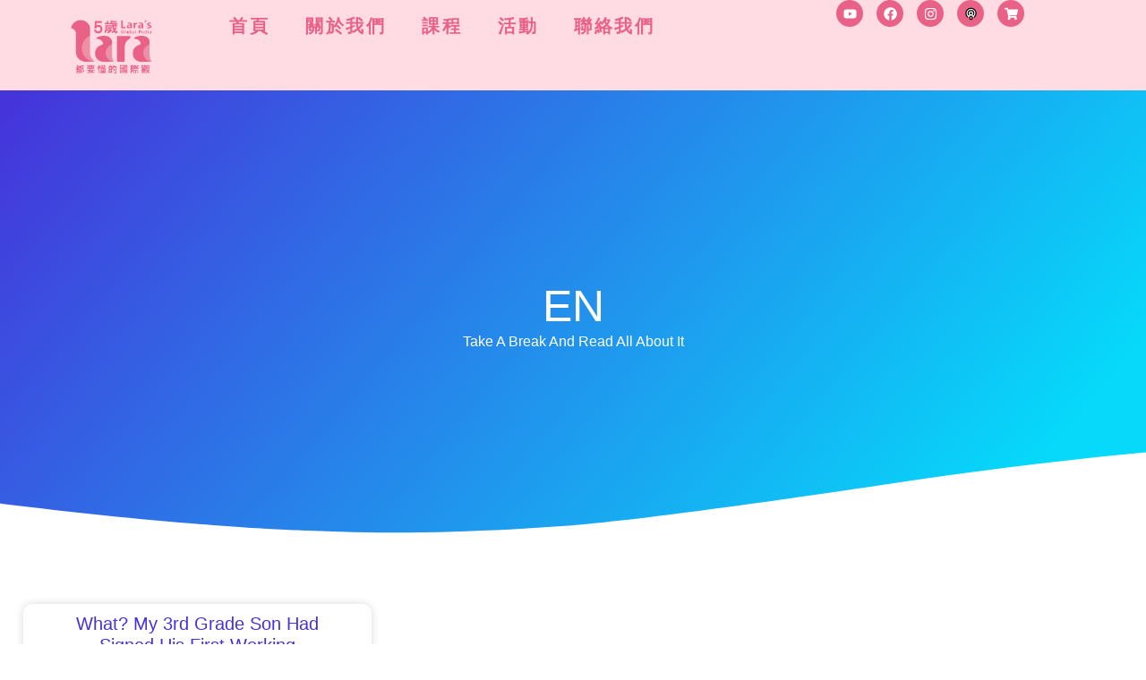

--- FILE ---
content_type: text/html; charset=UTF-8
request_url: https://laraglobalpedia.com/category/en/
body_size: 22887
content:
<!doctype html>
<html lang="zh-TW">
<head>
	<meta charset="UTF-8">
	<meta name="viewport" content="width=device-width, initial-scale=1">
	<link rel="profile" href="https://gmpg.org/xfn/11">
	<title>EN &#8211; 慕寬文教有限公司90837058</title>
<meta name='robots' content='max-image-preview:large' />
<link rel="alternate" type="application/rss+xml" title="訂閱《慕寬文教有限公司90837058》&raquo; 資訊提供" href="https://laraglobalpedia.com/feed/" />
<link rel="alternate" type="application/rss+xml" title="訂閱《慕寬文教有限公司90837058》&raquo; 留言的資訊提供" href="https://laraglobalpedia.com/comments/feed/" />
<link rel="alternate" type="application/rss+xml" title="訂閱《慕寬文教有限公司90837058》&raquo; 分類〈EN〉的資訊提供" href="https://laraglobalpedia.com/category/en/feed/" />
<style id='wp-img-auto-sizes-contain-inline-css'>
img:is([sizes=auto i],[sizes^="auto," i]){contain-intrinsic-size:3000px 1500px}
/*# sourceURL=wp-img-auto-sizes-contain-inline-css */
</style>
<link rel='stylesheet' id='gs-swiper-css' href='https://laraglobalpedia.com/wp-content/plugins/gs-logo-slider/assets/libs/swiper-js/swiper.min.css?ver=3.8.1' media='all' />
<link rel='stylesheet' id='gs-tippyjs-css' href='https://laraglobalpedia.com/wp-content/plugins/gs-logo-slider/assets/libs/tippyjs/tippy.css?ver=3.8.1' media='all' />
<link rel='stylesheet' id='gs-logo-public-css' href='https://laraglobalpedia.com/wp-content/plugins/gs-logo-slider/assets/css/gs-logo.min.css?ver=3.8.1' media='all' />
<style id='wp-emoji-styles-inline-css'>

	img.wp-smiley, img.emoji {
		display: inline !important;
		border: none !important;
		box-shadow: none !important;
		height: 1em !important;
		width: 1em !important;
		margin: 0 0.07em !important;
		vertical-align: -0.1em !important;
		background: none !important;
		padding: 0 !important;
	}
/*# sourceURL=wp-emoji-styles-inline-css */
</style>
<link rel='stylesheet' id='wp-block-library-css' href='https://laraglobalpedia.com/wp-includes/css/dist/block-library/style.min.css?ver=6.9' media='all' />
<style id='global-styles-inline-css'>
:root{--wp--preset--aspect-ratio--square: 1;--wp--preset--aspect-ratio--4-3: 4/3;--wp--preset--aspect-ratio--3-4: 3/4;--wp--preset--aspect-ratio--3-2: 3/2;--wp--preset--aspect-ratio--2-3: 2/3;--wp--preset--aspect-ratio--16-9: 16/9;--wp--preset--aspect-ratio--9-16: 9/16;--wp--preset--color--black: #000000;--wp--preset--color--cyan-bluish-gray: #abb8c3;--wp--preset--color--white: #ffffff;--wp--preset--color--pale-pink: #f78da7;--wp--preset--color--vivid-red: #cf2e2e;--wp--preset--color--luminous-vivid-orange: #ff6900;--wp--preset--color--luminous-vivid-amber: #fcb900;--wp--preset--color--light-green-cyan: #7bdcb5;--wp--preset--color--vivid-green-cyan: #00d084;--wp--preset--color--pale-cyan-blue: #8ed1fc;--wp--preset--color--vivid-cyan-blue: #0693e3;--wp--preset--color--vivid-purple: #9b51e0;--wp--preset--gradient--vivid-cyan-blue-to-vivid-purple: linear-gradient(135deg,rgb(6,147,227) 0%,rgb(155,81,224) 100%);--wp--preset--gradient--light-green-cyan-to-vivid-green-cyan: linear-gradient(135deg,rgb(122,220,180) 0%,rgb(0,208,130) 100%);--wp--preset--gradient--luminous-vivid-amber-to-luminous-vivid-orange: linear-gradient(135deg,rgb(252,185,0) 0%,rgb(255,105,0) 100%);--wp--preset--gradient--luminous-vivid-orange-to-vivid-red: linear-gradient(135deg,rgb(255,105,0) 0%,rgb(207,46,46) 100%);--wp--preset--gradient--very-light-gray-to-cyan-bluish-gray: linear-gradient(135deg,rgb(238,238,238) 0%,rgb(169,184,195) 100%);--wp--preset--gradient--cool-to-warm-spectrum: linear-gradient(135deg,rgb(74,234,220) 0%,rgb(151,120,209) 20%,rgb(207,42,186) 40%,rgb(238,44,130) 60%,rgb(251,105,98) 80%,rgb(254,248,76) 100%);--wp--preset--gradient--blush-light-purple: linear-gradient(135deg,rgb(255,206,236) 0%,rgb(152,150,240) 100%);--wp--preset--gradient--blush-bordeaux: linear-gradient(135deg,rgb(254,205,165) 0%,rgb(254,45,45) 50%,rgb(107,0,62) 100%);--wp--preset--gradient--luminous-dusk: linear-gradient(135deg,rgb(255,203,112) 0%,rgb(199,81,192) 50%,rgb(65,88,208) 100%);--wp--preset--gradient--pale-ocean: linear-gradient(135deg,rgb(255,245,203) 0%,rgb(182,227,212) 50%,rgb(51,167,181) 100%);--wp--preset--gradient--electric-grass: linear-gradient(135deg,rgb(202,248,128) 0%,rgb(113,206,126) 100%);--wp--preset--gradient--midnight: linear-gradient(135deg,rgb(2,3,129) 0%,rgb(40,116,252) 100%);--wp--preset--font-size--small: 13px;--wp--preset--font-size--medium: 20px;--wp--preset--font-size--large: 36px;--wp--preset--font-size--x-large: 42px;--wp--preset--spacing--20: 0.44rem;--wp--preset--spacing--30: 0.67rem;--wp--preset--spacing--40: 1rem;--wp--preset--spacing--50: 1.5rem;--wp--preset--spacing--60: 2.25rem;--wp--preset--spacing--70: 3.38rem;--wp--preset--spacing--80: 5.06rem;--wp--preset--shadow--natural: 6px 6px 9px rgba(0, 0, 0, 0.2);--wp--preset--shadow--deep: 12px 12px 50px rgba(0, 0, 0, 0.4);--wp--preset--shadow--sharp: 6px 6px 0px rgba(0, 0, 0, 0.2);--wp--preset--shadow--outlined: 6px 6px 0px -3px rgb(255, 255, 255), 6px 6px rgb(0, 0, 0);--wp--preset--shadow--crisp: 6px 6px 0px rgb(0, 0, 0);}:root { --wp--style--global--content-size: 800px;--wp--style--global--wide-size: 1200px; }:where(body) { margin: 0; }.wp-site-blocks > .alignleft { float: left; margin-right: 2em; }.wp-site-blocks > .alignright { float: right; margin-left: 2em; }.wp-site-blocks > .aligncenter { justify-content: center; margin-left: auto; margin-right: auto; }:where(.wp-site-blocks) > * { margin-block-start: 24px; margin-block-end: 0; }:where(.wp-site-blocks) > :first-child { margin-block-start: 0; }:where(.wp-site-blocks) > :last-child { margin-block-end: 0; }:root { --wp--style--block-gap: 24px; }:root :where(.is-layout-flow) > :first-child{margin-block-start: 0;}:root :where(.is-layout-flow) > :last-child{margin-block-end: 0;}:root :where(.is-layout-flow) > *{margin-block-start: 24px;margin-block-end: 0;}:root :where(.is-layout-constrained) > :first-child{margin-block-start: 0;}:root :where(.is-layout-constrained) > :last-child{margin-block-end: 0;}:root :where(.is-layout-constrained) > *{margin-block-start: 24px;margin-block-end: 0;}:root :where(.is-layout-flex){gap: 24px;}:root :where(.is-layout-grid){gap: 24px;}.is-layout-flow > .alignleft{float: left;margin-inline-start: 0;margin-inline-end: 2em;}.is-layout-flow > .alignright{float: right;margin-inline-start: 2em;margin-inline-end: 0;}.is-layout-flow > .aligncenter{margin-left: auto !important;margin-right: auto !important;}.is-layout-constrained > .alignleft{float: left;margin-inline-start: 0;margin-inline-end: 2em;}.is-layout-constrained > .alignright{float: right;margin-inline-start: 2em;margin-inline-end: 0;}.is-layout-constrained > .aligncenter{margin-left: auto !important;margin-right: auto !important;}.is-layout-constrained > :where(:not(.alignleft):not(.alignright):not(.alignfull)){max-width: var(--wp--style--global--content-size);margin-left: auto !important;margin-right: auto !important;}.is-layout-constrained > .alignwide{max-width: var(--wp--style--global--wide-size);}body .is-layout-flex{display: flex;}.is-layout-flex{flex-wrap: wrap;align-items: center;}.is-layout-flex > :is(*, div){margin: 0;}body .is-layout-grid{display: grid;}.is-layout-grid > :is(*, div){margin: 0;}body{padding-top: 0px;padding-right: 0px;padding-bottom: 0px;padding-left: 0px;}a:where(:not(.wp-element-button)){text-decoration: underline;}:root :where(.wp-element-button, .wp-block-button__link){background-color: #32373c;border-width: 0;color: #fff;font-family: inherit;font-size: inherit;font-style: inherit;font-weight: inherit;letter-spacing: inherit;line-height: inherit;padding-top: calc(0.667em + 2px);padding-right: calc(1.333em + 2px);padding-bottom: calc(0.667em + 2px);padding-left: calc(1.333em + 2px);text-decoration: none;text-transform: inherit;}.has-black-color{color: var(--wp--preset--color--black) !important;}.has-cyan-bluish-gray-color{color: var(--wp--preset--color--cyan-bluish-gray) !important;}.has-white-color{color: var(--wp--preset--color--white) !important;}.has-pale-pink-color{color: var(--wp--preset--color--pale-pink) !important;}.has-vivid-red-color{color: var(--wp--preset--color--vivid-red) !important;}.has-luminous-vivid-orange-color{color: var(--wp--preset--color--luminous-vivid-orange) !important;}.has-luminous-vivid-amber-color{color: var(--wp--preset--color--luminous-vivid-amber) !important;}.has-light-green-cyan-color{color: var(--wp--preset--color--light-green-cyan) !important;}.has-vivid-green-cyan-color{color: var(--wp--preset--color--vivid-green-cyan) !important;}.has-pale-cyan-blue-color{color: var(--wp--preset--color--pale-cyan-blue) !important;}.has-vivid-cyan-blue-color{color: var(--wp--preset--color--vivid-cyan-blue) !important;}.has-vivid-purple-color{color: var(--wp--preset--color--vivid-purple) !important;}.has-black-background-color{background-color: var(--wp--preset--color--black) !important;}.has-cyan-bluish-gray-background-color{background-color: var(--wp--preset--color--cyan-bluish-gray) !important;}.has-white-background-color{background-color: var(--wp--preset--color--white) !important;}.has-pale-pink-background-color{background-color: var(--wp--preset--color--pale-pink) !important;}.has-vivid-red-background-color{background-color: var(--wp--preset--color--vivid-red) !important;}.has-luminous-vivid-orange-background-color{background-color: var(--wp--preset--color--luminous-vivid-orange) !important;}.has-luminous-vivid-amber-background-color{background-color: var(--wp--preset--color--luminous-vivid-amber) !important;}.has-light-green-cyan-background-color{background-color: var(--wp--preset--color--light-green-cyan) !important;}.has-vivid-green-cyan-background-color{background-color: var(--wp--preset--color--vivid-green-cyan) !important;}.has-pale-cyan-blue-background-color{background-color: var(--wp--preset--color--pale-cyan-blue) !important;}.has-vivid-cyan-blue-background-color{background-color: var(--wp--preset--color--vivid-cyan-blue) !important;}.has-vivid-purple-background-color{background-color: var(--wp--preset--color--vivid-purple) !important;}.has-black-border-color{border-color: var(--wp--preset--color--black) !important;}.has-cyan-bluish-gray-border-color{border-color: var(--wp--preset--color--cyan-bluish-gray) !important;}.has-white-border-color{border-color: var(--wp--preset--color--white) !important;}.has-pale-pink-border-color{border-color: var(--wp--preset--color--pale-pink) !important;}.has-vivid-red-border-color{border-color: var(--wp--preset--color--vivid-red) !important;}.has-luminous-vivid-orange-border-color{border-color: var(--wp--preset--color--luminous-vivid-orange) !important;}.has-luminous-vivid-amber-border-color{border-color: var(--wp--preset--color--luminous-vivid-amber) !important;}.has-light-green-cyan-border-color{border-color: var(--wp--preset--color--light-green-cyan) !important;}.has-vivid-green-cyan-border-color{border-color: var(--wp--preset--color--vivid-green-cyan) !important;}.has-pale-cyan-blue-border-color{border-color: var(--wp--preset--color--pale-cyan-blue) !important;}.has-vivid-cyan-blue-border-color{border-color: var(--wp--preset--color--vivid-cyan-blue) !important;}.has-vivid-purple-border-color{border-color: var(--wp--preset--color--vivid-purple) !important;}.has-vivid-cyan-blue-to-vivid-purple-gradient-background{background: var(--wp--preset--gradient--vivid-cyan-blue-to-vivid-purple) !important;}.has-light-green-cyan-to-vivid-green-cyan-gradient-background{background: var(--wp--preset--gradient--light-green-cyan-to-vivid-green-cyan) !important;}.has-luminous-vivid-amber-to-luminous-vivid-orange-gradient-background{background: var(--wp--preset--gradient--luminous-vivid-amber-to-luminous-vivid-orange) !important;}.has-luminous-vivid-orange-to-vivid-red-gradient-background{background: var(--wp--preset--gradient--luminous-vivid-orange-to-vivid-red) !important;}.has-very-light-gray-to-cyan-bluish-gray-gradient-background{background: var(--wp--preset--gradient--very-light-gray-to-cyan-bluish-gray) !important;}.has-cool-to-warm-spectrum-gradient-background{background: var(--wp--preset--gradient--cool-to-warm-spectrum) !important;}.has-blush-light-purple-gradient-background{background: var(--wp--preset--gradient--blush-light-purple) !important;}.has-blush-bordeaux-gradient-background{background: var(--wp--preset--gradient--blush-bordeaux) !important;}.has-luminous-dusk-gradient-background{background: var(--wp--preset--gradient--luminous-dusk) !important;}.has-pale-ocean-gradient-background{background: var(--wp--preset--gradient--pale-ocean) !important;}.has-electric-grass-gradient-background{background: var(--wp--preset--gradient--electric-grass) !important;}.has-midnight-gradient-background{background: var(--wp--preset--gradient--midnight) !important;}.has-small-font-size{font-size: var(--wp--preset--font-size--small) !important;}.has-medium-font-size{font-size: var(--wp--preset--font-size--medium) !important;}.has-large-font-size{font-size: var(--wp--preset--font-size--large) !important;}.has-x-large-font-size{font-size: var(--wp--preset--font-size--x-large) !important;}
:root :where(.wp-block-pullquote){font-size: 1.5em;line-height: 1.6;}
/*# sourceURL=global-styles-inline-css */
</style>
<link rel='stylesheet' id='woocommerce-layout-css' href='https://laraglobalpedia.com/wp-content/plugins/woocommerce/assets/css/woocommerce-layout.css?ver=10.4.3' media='all' />
<link rel='stylesheet' id='woocommerce-smallscreen-css' href='https://laraglobalpedia.com/wp-content/plugins/woocommerce/assets/css/woocommerce-smallscreen.css?ver=10.4.3' media='only screen and (max-width: 768px)' />
<link rel='stylesheet' id='woocommerce-general-css' href='https://laraglobalpedia.com/wp-content/plugins/woocommerce/assets/css/woocommerce.css?ver=10.4.3' media='all' />
<style id='woocommerce-inline-inline-css'>
.woocommerce form .form-row .required { visibility: visible; }
/*# sourceURL=woocommerce-inline-inline-css */
</style>
<link rel='stylesheet' id='trp-language-switcher-style-css' href='https://laraglobalpedia.com/wp-content/plugins/translatepress-multilingual/assets/css/trp-language-switcher.css?ver=3.0.6' media='all' />
<link rel='stylesheet' id='wooaddtocart-css-css' href='https://laraglobalpedia.com/wp-content/plugins/add-to-cart-button-customizations/src/public/css/woo-add-to-cart.css?ver=6.9' media='all' />
<style id='wooaddtocart-css-inline-css'>
button.wc-block-components-product-button__button.add_to_cart_button.wooaddtocart-custom-css, .wooaddtocart-custom-css  {background: #ea6188 !important;color: #ffffff !important;border-style: none !important;
                            border-width: px !important;
                            border-color: #cfc6f5 !important;transition: 0.3s;
        }
        
        button.wc-block-components-product-button__button.add_to_cart_button.wooaddtocart-custom-css:hover, .wooaddtocart-custom-css:hover {background: #f489a7 !important;color: #ffffff !important;}
            .wooaddtocart-cart-arrow-down:before { content: "\61"; }
            .wooaddtocart-cart-plus:before { content: "\62"; }
            .wooaddtocart-bag:before { content: "\63"; }
            .wooaddtocart-caddie-shop-shopping-streamline:before { content: "\64"; }
            .wooaddtocart-caddie-shopping-streamline:before { content: "\65"; }
            .wooaddtocart-cart-shopping-1:before { content: "\66"; }
            .wooaddtocart-shopping-cart:before { content: "\67"; }
            .wooaddtocart-bag-1:before { content: "\68"; }
            .wooaddtocart-basket:before { content: "\69"; }
            .wooaddtocart-grocery:before { content: "\6a"; }
/*# sourceURL=wooaddtocart-css-inline-css */
</style>
<link rel='stylesheet' id='hello-elementor-css' href='https://laraglobalpedia.com/wp-content/themes/hello-elementor/assets/css/reset.css?ver=3.4.5' media='all' />
<link rel='stylesheet' id='hello-elementor-theme-style-css' href='https://laraglobalpedia.com/wp-content/themes/hello-elementor/assets/css/theme.css?ver=3.4.5' media='all' />
<link rel='stylesheet' id='hello-elementor-header-footer-css' href='https://laraglobalpedia.com/wp-content/themes/hello-elementor/assets/css/header-footer.css?ver=3.4.5' media='all' />
<link rel='stylesheet' id='elementor-frontend-css' href='https://laraglobalpedia.com/wp-content/plugins/elementor/assets/css/frontend.min.css?ver=3.34.0' media='all' />
<style id='elementor-frontend-inline-css'>
.elementor-kit-17{--e-global-color-primary:#4632DA;--e-global-color-secondary:#3D4459;--e-global-color-text:#353535;--e-global-color-accent:#06D9FA;--e-global-color-f898f31:#FFFEFE;--e-global-color-0d046a4:#E9E9E9;--e-global-color-c6c574f:#F9F9F9;--e-global-color-7ad78f4:#FFFFFFE6;--e-global-color-8630d9f:#7E222200;--e-global-color-b500f0a:#FFFFFF;--e-global-typography-primary-font-family:"Varela Round";--e-global-typography-primary-font-size:45px;--e-global-typography-primary-font-weight:300;--e-global-typography-primary-text-transform:capitalize;--e-global-typography-primary-line-height:1.2em;--e-global-typography-secondary-font-family:"Montserrat";--e-global-typography-secondary-font-size:16px;--e-global-typography-secondary-font-weight:300;--e-global-typography-secondary-text-transform:capitalize;--e-global-typography-text-font-family:"Montserrat";--e-global-typography-text-font-size:16px;--e-global-typography-text-font-weight:300;--e-global-typography-text-line-height:1.4em;--e-global-typography-accent-font-family:"Montserrat";--e-global-typography-accent-font-size:16px;--e-global-typography-accent-font-weight:500;--e-global-typography-accent-text-transform:capitalize;--e-global-typography-accent-line-height:1.2em;--e-global-typography-6ed476c-font-family:"Varela Round";--e-global-typography-6ed476c-font-size:20px;--e-global-typography-6ed476c-font-weight:400;--e-global-typography-6ed476c-text-transform:capitalize;--e-global-typography-9525bd0-font-family:"Montserrat";--e-global-typography-9525bd0-font-size:20px;--e-global-typography-9525bd0-font-weight:300;--e-global-typography-9525bd0-text-transform:capitalize;--e-global-typography-cdaaf6a-font-family:"Varela Round";--e-global-typography-cdaaf6a-font-size:16px;--e-global-typography-cdaaf6a-font-weight:300;--e-global-typography-cdaaf6a-text-transform:capitalize;--e-global-typography-cdaaf6a-font-style:normal;--e-global-typography-0009af8-font-family:"Montserrat";--e-global-typography-0009af8-font-size:14px;--e-global-typography-0009af8-font-weight:400;--e-global-typography-0009af8-text-transform:capitalize;--e-global-typography-0009af8-font-style:normal;--e-global-typography-0009af8-letter-spacing:0px;--e-global-typography-ef2c50b-font-family:"Varela Round";--e-global-typography-ef2c50b-font-size:15px;--e-global-typography-ef2c50b-font-weight:300;--e-global-typography-f8a9e51-font-family:"Varela Round";--e-global-typography-f8a9e51-font-size:35px;--e-global-typography-f8a9e51-font-weight:300;--e-global-typography-f8a9e51-text-transform:capitalize;--e-global-typography-f8a9e51-line-height:1.2em;--e-global-typography-ccc280a-font-family:"Varela Round";--e-global-typography-ccc280a-font-size:80px;--e-global-typography-ccc280a-font-weight:300;--e-global-typography-ccc280a-text-transform:capitalize;--e-global-typography-ccc280a-line-height:1.2em;--e-global-typography-2c11d45-font-family:"Varela Round";--e-global-typography-2c11d45-font-size:50px;--e-global-typography-2c11d45-font-weight:500;--e-global-typography-2c11d45-text-transform:capitalize;--e-global-typography-2c11d45-line-height:1.2em;background-color:var( --e-global-color-b500f0a );}.elementor-kit-17 e-page-transition{background-color:#FFBC7D;}.elementor-section.elementor-section-boxed > .elementor-container{max-width:1400px;}.e-con{--container-max-width:1400px;--container-default-padding-top:10px;--container-default-padding-right:10px;--container-default-padding-bottom:10px;--container-default-padding-left:10px;}.elementor-widget:not(:last-child){margin-block-end:20px;}.elementor-element{--widgets-spacing:20px 20px;--widgets-spacing-row:20px;--widgets-spacing-column:20px;}{}h1.entry-title{display:var(--page-title-display);}.site-header .site-branding{flex-direction:column;align-items:stretch;}.site-header{padding-inline-end:0px;padding-inline-start:0px;}.site-footer .site-branding{flex-direction:column;align-items:stretch;}@media(max-width:1024px){.elementor-kit-17{--e-global-typography-primary-font-size:32px;--e-global-typography-secondary-font-size:18px;--e-global-typography-text-font-size:15px;--e-global-typography-accent-font-size:15px;--e-global-typography-6ed476c-font-size:18px;--e-global-typography-9525bd0-font-size:18px;--e-global-typography-cdaaf6a-font-size:15px;--e-global-typography-0009af8-font-size:14px;--e-global-typography-ef2c50b-font-size:15px;--e-global-typography-f8a9e51-font-size:25px;--e-global-typography-ccc280a-font-size:70px;--e-global-typography-2c11d45-font-size:45px;}.elementor-section.elementor-section-boxed > .elementor-container{max-width:1024px;}.e-con{--container-max-width:1024px;}}@media(max-width:767px){.elementor-kit-17{--e-global-typography-primary-font-size:30px;--e-global-typography-secondary-font-size:16px;--e-global-typography-text-font-size:15px;--e-global-typography-accent-font-size:15px;--e-global-typography-6ed476c-font-size:20px;--e-global-typography-9525bd0-font-size:18px;--e-global-typography-cdaaf6a-font-size:15px;--e-global-typography-0009af8-font-size:14px;--e-global-typography-ef2c50b-font-size:15px;--e-global-typography-f8a9e51-font-size:25px;--e-global-typography-ccc280a-font-size:50px;--e-global-typography-2c11d45-font-size:35px;}.elementor-section.elementor-section-boxed > .elementor-container{max-width:767px;}.e-con{--container-max-width:767px;}}
.elementor-23 .elementor-element.elementor-element-ced89f5{--display:flex;--min-height:90px;--flex-direction:row;--container-widget-width:calc( ( 1 - var( --container-widget-flex-grow ) ) * 100% );--container-widget-height:100%;--container-widget-flex-grow:1;--container-widget-align-self:stretch;--flex-wrap-mobile:wrap;--align-items:stretch;--gap:0px 0px;--row-gap:0px;--column-gap:0px;box-shadow:0px 10px 20px 0px rgba(0,0,0,0.1);--padding-top:0%;--padding-bottom:0%;--padding-left:2%;--padding-right:2%;}.elementor-23 .elementor-element.elementor-element-ced89f5:not(.elementor-motion-effects-element-type-background), .elementor-23 .elementor-element.elementor-element-ced89f5 > .elementor-motion-effects-container > .elementor-motion-effects-layer{background-color:#FFDCE4;}.elementor-23 .elementor-element.elementor-element-3a901461{--display:flex;--justify-content:center;}.elementor-23 .elementor-element.elementor-element-3a901461.e-con{--flex-grow:0;--flex-shrink:0;}.elementor-widget-theme-site-logo .widget-image-caption{color:var( --e-global-color-text );font-family:var( --e-global-typography-text-font-family ), Sans-serif;font-size:var( --e-global-typography-text-font-size );font-weight:var( --e-global-typography-text-font-weight );line-height:var( --e-global-typography-text-line-height );}.elementor-23 .elementor-element.elementor-element-a6b308e{text-align:center;}.elementor-23 .elementor-element.elementor-element-a6b308e img{width:100%;height:81px;object-fit:contain;object-position:center center;}.elementor-23 .elementor-element.elementor-element-798905e6{--display:flex;--flex-direction:row;--container-widget-width:calc( ( 1 - var( --container-widget-flex-grow ) ) * 100% );--container-widget-height:100%;--container-widget-flex-grow:1;--container-widget-align-self:stretch;--flex-wrap-mobile:wrap;--justify-content:flex-end;--align-items:center;--gap:30px 30px;--row-gap:30px;--column-gap:30px;--padding-top:0px;--padding-bottom:0px;--padding-left:10px;--padding-right:10px;}.elementor-23 .elementor-element.elementor-element-798905e6.e-con{--flex-grow:0;--flex-shrink:0;}.elementor-widget-nav-menu .elementor-nav-menu .elementor-item{font-family:var( --e-global-typography-primary-font-family ), Sans-serif;font-size:var( --e-global-typography-primary-font-size );font-weight:var( --e-global-typography-primary-font-weight );text-transform:var( --e-global-typography-primary-text-transform );line-height:var( --e-global-typography-primary-line-height );}.elementor-widget-nav-menu .elementor-nav-menu--main .elementor-item{color:var( --e-global-color-text );fill:var( --e-global-color-text );}.elementor-widget-nav-menu .elementor-nav-menu--main .elementor-item:hover,
					.elementor-widget-nav-menu .elementor-nav-menu--main .elementor-item.elementor-item-active,
					.elementor-widget-nav-menu .elementor-nav-menu--main .elementor-item.highlighted,
					.elementor-widget-nav-menu .elementor-nav-menu--main .elementor-item:focus{color:var( --e-global-color-accent );fill:var( --e-global-color-accent );}.elementor-widget-nav-menu .elementor-nav-menu--main:not(.e--pointer-framed) .elementor-item:before,
					.elementor-widget-nav-menu .elementor-nav-menu--main:not(.e--pointer-framed) .elementor-item:after{background-color:var( --e-global-color-accent );}.elementor-widget-nav-menu .e--pointer-framed .elementor-item:before,
					.elementor-widget-nav-menu .e--pointer-framed .elementor-item:after{border-color:var( --e-global-color-accent );}.elementor-widget-nav-menu{--e-nav-menu-divider-color:var( --e-global-color-text );}.elementor-widget-nav-menu .elementor-nav-menu--dropdown .elementor-item, .elementor-widget-nav-menu .elementor-nav-menu--dropdown  .elementor-sub-item{font-family:var( --e-global-typography-accent-font-family ), Sans-serif;font-size:var( --e-global-typography-accent-font-size );font-weight:var( --e-global-typography-accent-font-weight );text-transform:var( --e-global-typography-accent-text-transform );}.elementor-23 .elementor-element.elementor-element-a45ce9c .elementor-menu-toggle{margin:0 auto;}.elementor-23 .elementor-element.elementor-element-a45ce9c .elementor-nav-menu .elementor-item{font-family:"Noto Sans", Sans-serif;font-size:20px;font-weight:600;line-height:9px;letter-spacing:2.5px;}.elementor-23 .elementor-element.elementor-element-a45ce9c .elementor-nav-menu--main .elementor-item{color:#EA6188;fill:#EA6188;padding-left:20px;padding-right:20px;padding-top:25px;padding-bottom:25px;}.elementor-23 .elementor-element.elementor-element-a45ce9c .elementor-nav-menu--main .elementor-item:hover,
					.elementor-23 .elementor-element.elementor-element-a45ce9c .elementor-nav-menu--main .elementor-item.elementor-item-active,
					.elementor-23 .elementor-element.elementor-element-a45ce9c .elementor-nav-menu--main .elementor-item.highlighted,
					.elementor-23 .elementor-element.elementor-element-a45ce9c .elementor-nav-menu--main .elementor-item:focus{color:#983652;fill:#983652;}.elementor-23 .elementor-element.elementor-element-a45ce9c .elementor-nav-menu--main:not(.e--pointer-framed) .elementor-item:before,
					.elementor-23 .elementor-element.elementor-element-a45ce9c .elementor-nav-menu--main:not(.e--pointer-framed) .elementor-item:after{background-color:#EA6188;}.elementor-23 .elementor-element.elementor-element-a45ce9c .e--pointer-framed .elementor-item:before,
					.elementor-23 .elementor-element.elementor-element-a45ce9c .e--pointer-framed .elementor-item:after{border-color:#EA6188;}.elementor-23 .elementor-element.elementor-element-a45ce9c .elementor-nav-menu--main .elementor-item.elementor-item-active{color:#983652;}.elementor-23 .elementor-element.elementor-element-a45ce9c .elementor-nav-menu--main:not(.e--pointer-framed) .elementor-item.elementor-item-active:before,
					.elementor-23 .elementor-element.elementor-element-a45ce9c .elementor-nav-menu--main:not(.e--pointer-framed) .elementor-item.elementor-item-active:after{background-color:#EA6188;}.elementor-23 .elementor-element.elementor-element-a45ce9c .e--pointer-framed .elementor-item.elementor-item-active:before,
					.elementor-23 .elementor-element.elementor-element-a45ce9c .e--pointer-framed .elementor-item.elementor-item-active:after{border-color:#EA6188;}.elementor-23 .elementor-element.elementor-element-a45ce9c .e--pointer-framed .elementor-item:before{border-width:2px;}.elementor-23 .elementor-element.elementor-element-a45ce9c .e--pointer-framed.e--animation-draw .elementor-item:before{border-width:0 0 2px 2px;}.elementor-23 .elementor-element.elementor-element-a45ce9c .e--pointer-framed.e--animation-draw .elementor-item:after{border-width:2px 2px 0 0;}.elementor-23 .elementor-element.elementor-element-a45ce9c .e--pointer-framed.e--animation-corners .elementor-item:before{border-width:2px 0 0 2px;}.elementor-23 .elementor-element.elementor-element-a45ce9c .e--pointer-framed.e--animation-corners .elementor-item:after{border-width:0 2px 2px 0;}.elementor-23 .elementor-element.elementor-element-a45ce9c .e--pointer-underline .elementor-item:after,
					 .elementor-23 .elementor-element.elementor-element-a45ce9c .e--pointer-overline .elementor-item:before,
					 .elementor-23 .elementor-element.elementor-element-a45ce9c .e--pointer-double-line .elementor-item:before,
					 .elementor-23 .elementor-element.elementor-element-a45ce9c .e--pointer-double-line .elementor-item:after{height:2px;}.elementor-23 .elementor-element.elementor-element-a45ce9c{--e-nav-menu-horizontal-menu-item-margin:calc( 0px / 2 );}.elementor-23 .elementor-element.elementor-element-a45ce9c .elementor-nav-menu--main:not(.elementor-nav-menu--layout-horizontal) .elementor-nav-menu > li:not(:last-child){margin-bottom:0px;}.elementor-23 .elementor-element.elementor-element-a45ce9c .elementor-nav-menu--dropdown a, .elementor-23 .elementor-element.elementor-element-a45ce9c .elementor-menu-toggle{color:#000000;fill:#000000;}.elementor-23 .elementor-element.elementor-element-a45ce9c .elementor-nav-menu--dropdown{background-color:#FFFFFF;}.elementor-23 .elementor-element.elementor-element-a45ce9c .elementor-nav-menu--dropdown a:hover,
					.elementor-23 .elementor-element.elementor-element-a45ce9c .elementor-nav-menu--dropdown a:focus,
					.elementor-23 .elementor-element.elementor-element-a45ce9c .elementor-nav-menu--dropdown a.elementor-item-active,
					.elementor-23 .elementor-element.elementor-element-a45ce9c .elementor-nav-menu--dropdown a.highlighted,
					.elementor-23 .elementor-element.elementor-element-a45ce9c .elementor-menu-toggle:hover,
					.elementor-23 .elementor-element.elementor-element-a45ce9c .elementor-menu-toggle:focus{color:#FFFFFF;}.elementor-23 .elementor-element.elementor-element-a45ce9c .elementor-nav-menu--dropdown a:hover,
					.elementor-23 .elementor-element.elementor-element-a45ce9c .elementor-nav-menu--dropdown a:focus,
					.elementor-23 .elementor-element.elementor-element-a45ce9c .elementor-nav-menu--dropdown a.elementor-item-active,
					.elementor-23 .elementor-element.elementor-element-a45ce9c .elementor-nav-menu--dropdown a.highlighted{background-color:#EA6188;}.elementor-23 .elementor-element.elementor-element-a45ce9c .elementor-nav-menu--dropdown a.elementor-item-active{color:#FFFFFF;background-color:#EA6188;}.elementor-23 .elementor-element.elementor-element-a45ce9c .elementor-nav-menu--dropdown .elementor-item, .elementor-23 .elementor-element.elementor-element-a45ce9c .elementor-nav-menu--dropdown  .elementor-sub-item{font-family:"Noto Sans", Sans-serif;font-size:16px;font-weight:600;text-transform:capitalize;}.elementor-23 .elementor-element.elementor-element-80513bf{--display:flex;--flex-direction:row;--container-widget-width:calc( ( 1 - var( --container-widget-flex-grow ) ) * 100% );--container-widget-height:100%;--container-widget-flex-grow:1;--container-widget-align-self:stretch;--flex-wrap-mobile:wrap;--justify-content:flex-end;--align-items:center;--gap:30px 30px;--row-gap:30px;--column-gap:30px;--padding-top:0px;--padding-bottom:0px;--padding-left:10px;--padding-right:10px;}.elementor-23 .elementor-element.elementor-element-80513bf.e-con{--flex-grow:0;--flex-shrink:0;}.elementor-23 .elementor-element.elementor-global-722{--grid-template-columns:repeat(0, auto);--icon-size:15px;--grid-column-gap:11px;--grid-row-gap:0px;}.elementor-23 .elementor-element.elementor-global-722 .elementor-widget-container{text-align:center;}.elementor-23 .elementor-element.elementor-global-722 .elementor-social-icon{background-color:#EA6188;}.elementor-theme-builder-content-area{height:400px;}.elementor-location-header:before, .elementor-location-footer:before{content:"";display:table;clear:both;}@media(max-width:1024px){.elementor-23 .elementor-element.elementor-element-ced89f5{--padding-top:0%;--padding-bottom:0%;--padding-left:3%;--padding-right:3%;}.elementor-23 .elementor-element.elementor-element-3a901461{--padding-top:0%;--padding-bottom:0%;--padding-left:0%;--padding-right:0%;}.elementor-widget-theme-site-logo .widget-image-caption{font-size:var( --e-global-typography-text-font-size );line-height:var( --e-global-typography-text-line-height );}.elementor-23 .elementor-element.elementor-element-a6b308e img{width:146px;height:68px;}.elementor-23 .elementor-element.elementor-element-798905e6{--gap:20px 20px;--row-gap:20px;--column-gap:20px;--padding-top:0%;--padding-bottom:0%;--padding-left:0%;--padding-right:0%;}.elementor-widget-nav-menu .elementor-nav-menu .elementor-item{font-size:var( --e-global-typography-primary-font-size );line-height:var( --e-global-typography-primary-line-height );}.elementor-widget-nav-menu .elementor-nav-menu--dropdown .elementor-item, .elementor-widget-nav-menu .elementor-nav-menu--dropdown  .elementor-sub-item{font-size:var( --e-global-typography-accent-font-size );}.elementor-23 .elementor-element.elementor-element-a45ce9c .elementor-nav-menu .elementor-item{font-size:17px;}.elementor-23 .elementor-element.elementor-element-a45ce9c .elementor-nav-menu--main .elementor-item{padding-left:15px;padding-right:15px;padding-top:18px;padding-bottom:18px;}.elementor-23 .elementor-element.elementor-element-a45ce9c .elementor-nav-menu--dropdown .elementor-item, .elementor-23 .elementor-element.elementor-element-a45ce9c .elementor-nav-menu--dropdown  .elementor-sub-item{font-size:15px;}.elementor-23 .elementor-element.elementor-element-80513bf{--justify-content:center;--gap:20px 20px;--row-gap:20px;--column-gap:20px;--margin-top:0px;--margin-bottom:0px;--margin-left:0px;--margin-right:0px;--padding-top:0%;--padding-bottom:0%;--padding-left:0%;--padding-right:0%;}.elementor-23 .elementor-element.elementor-global-722{--icon-size:12px;}}@media(max-width:767px){.elementor-23 .elementor-element.elementor-element-ced89f5{--padding-top:0%;--padding-bottom:0%;--padding-left:6%;--padding-right:6%;}.elementor-23 .elementor-element.elementor-element-3a901461{--width:30%;}.elementor-widget-theme-site-logo .widget-image-caption{font-size:var( --e-global-typography-text-font-size );line-height:var( --e-global-typography-text-line-height );}.elementor-23 .elementor-element.elementor-element-a6b308e img{width:87%;height:75px;}.elementor-23 .elementor-element.elementor-element-798905e6{--width:13%;--gap:10% 10%;--row-gap:10%;--column-gap:10%;--padding-top:0%;--padding-bottom:0%;--padding-left:2%;--padding-right:0%;}.elementor-widget-nav-menu .elementor-nav-menu .elementor-item{font-size:var( --e-global-typography-primary-font-size );line-height:var( --e-global-typography-primary-line-height );}.elementor-widget-nav-menu .elementor-nav-menu--dropdown .elementor-item, .elementor-widget-nav-menu .elementor-nav-menu--dropdown  .elementor-sub-item{font-size:var( --e-global-typography-accent-font-size );}.elementor-23 .elementor-element.elementor-element-a45ce9c > .elementor-widget-container{margin:0px 5px 0px 3px;}.elementor-23 .elementor-element.elementor-element-a45ce9c .elementor-nav-menu--dropdown .elementor-item, .elementor-23 .elementor-element.elementor-element-a45ce9c .elementor-nav-menu--dropdown  .elementor-sub-item{font-size:19px;letter-spacing:3.3px;}.elementor-23 .elementor-element.elementor-element-a45ce9c .elementor-nav-menu--dropdown a{padding-left:100px;padding-right:100px;padding-top:15px;padding-bottom:15px;}.elementor-23 .elementor-element.elementor-element-a45ce9c .elementor-nav-menu--main > .elementor-nav-menu > li > .elementor-nav-menu--dropdown, .elementor-23 .elementor-element.elementor-element-a45ce9c .elementor-nav-menu__container.elementor-nav-menu--dropdown{margin-top:29px !important;}.elementor-23 .elementor-element.elementor-element-a45ce9c{--nav-menu-icon-size:17px;}.elementor-23 .elementor-element.elementor-element-80513bf{--width:57%;--gap:10% 10%;--row-gap:10%;--column-gap:10%;--padding-top:0%;--padding-bottom:0%;--padding-left:2%;--padding-right:0%;}.elementor-23 .elementor-element.elementor-global-722{--icon-size:12px;}}@media(min-width:768px){.elementor-23 .elementor-element.elementor-element-3a901461{--width:16.349%;}.elementor-23 .elementor-element.elementor-element-798905e6{--width:56.794%;}.elementor-23 .elementor-element.elementor-element-80513bf{--width:26%;}}@media(max-width:1024px) and (min-width:768px){.elementor-23 .elementor-element.elementor-element-3a901461{--width:16%;}.elementor-23 .elementor-element.elementor-element-798905e6{--width:61%;}.elementor-23 .elementor-element.elementor-element-80513bf{--width:26%;}}
.elementor-19 .elementor-element.elementor-element-f13ed18{--display:flex;--min-height:460px;--flex-direction:row;--container-widget-width:calc( ( 1 - var( --container-widget-flex-grow ) ) * 100% );--container-widget-height:100%;--container-widget-flex-grow:1;--container-widget-align-self:stretch;--flex-wrap-mobile:wrap;--align-items:stretch;--gap:0px 0px;--row-gap:0px;--column-gap:0px;--overlay-opacity:0.15;--padding-top:0%;--padding-bottom:0%;--padding-left:2%;--padding-right:2%;}.elementor-19 .elementor-element.elementor-element-f13ed18:not(.elementor-motion-effects-element-type-background), .elementor-19 .elementor-element.elementor-element-f13ed18 > .elementor-motion-effects-container > .elementor-motion-effects-layer{background-color:transparent;background-image:linear-gradient(130deg, #EA6188 31%, #EF8FA6 69%);}.elementor-19 .elementor-element.elementor-element-f13ed18::before, .elementor-19 .elementor-element.elementor-element-f13ed18 > .elementor-background-video-container::before, .elementor-19 .elementor-element.elementor-element-f13ed18 > .e-con-inner > .elementor-background-video-container::before, .elementor-19 .elementor-element.elementor-element-f13ed18 > .elementor-background-slideshow::before, .elementor-19 .elementor-element.elementor-element-f13ed18 > .e-con-inner > .elementor-background-slideshow::before, .elementor-19 .elementor-element.elementor-element-f13ed18 > .elementor-motion-effects-container > .elementor-motion-effects-layer::before{background-image:url("https://laraglobalpedia.com/wp-content/uploads/2024/10/CTA-Shapes.png");--background-overlay:'';background-position:center center;background-repeat:no-repeat;background-size:cover;}.elementor-19 .elementor-element.elementor-element-f13ed18 > .elementor-shape-top svg, .elementor-19 .elementor-element.elementor-element-f13ed18 > .e-con-inner > .elementor-shape-top svg{width:calc(230% + 1.3px);height:100px;transform:translateX(-50%) rotateY(180deg);}.elementor-19 .elementor-element.elementor-element-78ff2a08{--display:flex;--justify-content:center;--padding-top:50px;--padding-bottom:0px;--padding-left:30px;--padding-right:30px;}.elementor-widget-icon-list .elementor-icon-list-item:not(:last-child):after{border-color:var( --e-global-color-text );}.elementor-widget-icon-list .elementor-icon-list-icon i{color:var( --e-global-color-primary );}.elementor-widget-icon-list .elementor-icon-list-icon svg{fill:var( --e-global-color-primary );}.elementor-widget-icon-list .elementor-icon-list-item > .elementor-icon-list-text, .elementor-widget-icon-list .elementor-icon-list-item > a{font-family:var( --e-global-typography-text-font-family ), Sans-serif;font-size:var( --e-global-typography-text-font-size );font-weight:var( --e-global-typography-text-font-weight );line-height:var( --e-global-typography-text-line-height );}.elementor-widget-icon-list .elementor-icon-list-text{color:var( --e-global-color-secondary );}.elementor-19 .elementor-element.elementor-element-3e29abde .elementor-icon-list-icon i{color:#E23125;transition:color 0.3s;}.elementor-19 .elementor-element.elementor-element-3e29abde .elementor-icon-list-icon svg{fill:#E23125;transition:fill 0.3s;}.elementor-19 .elementor-element.elementor-element-3e29abde{--e-icon-list-icon-size:14px;--icon-vertical-offset:0px;}.elementor-19 .elementor-element.elementor-element-3e29abde .elementor-icon-list-item > .elementor-icon-list-text, .elementor-19 .elementor-element.elementor-element-3e29abde .elementor-icon-list-item > a{font-family:"Inter", Sans-serif;font-size:16px;font-weight:400;text-transform:none;font-style:normal;text-decoration:none;line-height:1.8em;letter-spacing:1.4px;word-spacing:0px;}.elementor-19 .elementor-element.elementor-element-3e29abde .elementor-icon-list-text{color:#FFFFFF;transition:color 0.3s;}.elementor-widget-button .elementor-button{background-color:var( --e-global-color-accent );font-family:var( --e-global-typography-accent-font-family ), Sans-serif;font-size:var( --e-global-typography-accent-font-size );font-weight:var( --e-global-typography-accent-font-weight );text-transform:var( --e-global-typography-accent-text-transform );line-height:var( --e-global-typography-accent-line-height );}.elementor-19 .elementor-element.elementor-element-6a57b415 .elementor-button{background-color:var( --e-global-color-f898f31 );font-family:var( --e-global-typography-accent-font-family ), Sans-serif;font-size:var( --e-global-typography-accent-font-size );font-weight:var( --e-global-typography-accent-font-weight );text-transform:var( --e-global-typography-accent-text-transform );line-height:var( --e-global-typography-accent-line-height );fill:#EA6188;color:#EA6188;box-shadow:0px 0px 30px 0px rgba(0,0,0,0.1);border-radius:30px 30px 30px 30px;}.elementor-19 .elementor-element.elementor-element-6a57b415 .elementor-button:hover, .elementor-19 .elementor-element.elementor-element-6a57b415 .elementor-button:focus{background-color:#A3153D;color:var( --e-global-color-f898f31 );}.elementor-19 .elementor-element.elementor-element-6a57b415 > .elementor-widget-container{margin:10px 0px 0px 0px;}.elementor-19 .elementor-element.elementor-element-6a57b415 .elementor-button-content-wrapper{flex-direction:row-reverse;}.elementor-19 .elementor-element.elementor-element-6a57b415 .elementor-button .elementor-button-content-wrapper{gap:10px;}.elementor-19 .elementor-element.elementor-element-6a57b415 .elementor-button:hover svg, .elementor-19 .elementor-element.elementor-element-6a57b415 .elementor-button:focus svg{fill:var( --e-global-color-f898f31 );}.elementor-19 .elementor-element.elementor-element-171ae957{--display:flex;--padding-top:0px;--padding-bottom:0px;--padding-left:0px;--padding-right:0px;}.elementor-widget-image .widget-image-caption{color:var( --e-global-color-text );font-family:var( --e-global-typography-text-font-family ), Sans-serif;font-size:var( --e-global-typography-text-font-size );font-weight:var( --e-global-typography-text-font-weight );line-height:var( --e-global-typography-text-line-height );}.elementor-19 .elementor-element.elementor-element-631c3095 > .elementor-widget-container{margin:10% 0% 0% 0%;}.elementor-19 .elementor-element.elementor-element-631c3095{text-align:end;}.elementor-19 .elementor-element.elementor-element-631c3095 img{max-width:100%;height:100%;border-radius:300px 100px 100px 100px;box-shadow:0px 0px 30px 0px rgba(0,0,0,0.12);}.elementor-19 .elementor-element.elementor-element-50bd3831{--display:flex;--min-height:210px;--flex-direction:column;--container-widget-width:calc( ( 1 - var( --container-widget-flex-grow ) ) * 100% );--container-widget-height:initial;--container-widget-flex-grow:0;--container-widget-align-self:initial;--flex-wrap-mobile:wrap;--align-items:stretch;--gap:0px 0px;--row-gap:0px;--column-gap:0px;--flex-wrap:wrap;--margin-top:2%;--margin-bottom:0%;--margin-left:0%;--margin-right:0%;--padding-top:0%;--padding-bottom:0%;--padding-left:2%;--padding-right:2%;}.elementor-19 .elementor-element.elementor-element-fe48c55{--display:flex;--flex-direction:row;--container-widget-width:calc( ( 1 - var( --container-widget-flex-grow ) ) * 100% );--container-widget-height:100%;--container-widget-flex-grow:1;--container-widget-align-self:stretch;--flex-wrap-mobile:wrap;--justify-content:space-between;--align-items:center;--gap:0px 0px;--row-gap:0px;--column-gap:0px;--margin-top:0px;--margin-bottom:0px;--margin-left:0px;--margin-right:0px;--padding-top:0px;--padding-bottom:30px;--padding-left:0px;--padding-right:0px;}.elementor-19 .elementor-element.elementor-element-3d72fe73{width:var( --container-widget-width, 26.644% );max-width:26.644%;--container-widget-width:26.644%;--container-widget-flex-grow:0;text-align:center;}.elementor-19 .elementor-element.elementor-element-3d72fe73.elementor-element{--flex-grow:0;--flex-shrink:0;}.elementor-19 .elementor-element.elementor-element-3d72fe73 img{width:40%;}.elementor-widget-form .elementor-field-group > label, .elementor-widget-form .elementor-field-subgroup label{color:var( --e-global-color-text );}.elementor-widget-form .elementor-field-group > label{font-family:var( --e-global-typography-text-font-family ), Sans-serif;font-size:var( --e-global-typography-text-font-size );font-weight:var( --e-global-typography-text-font-weight );line-height:var( --e-global-typography-text-line-height );}.elementor-widget-form .elementor-field-type-html{color:var( --e-global-color-text );font-family:var( --e-global-typography-text-font-family ), Sans-serif;font-size:var( --e-global-typography-text-font-size );font-weight:var( --e-global-typography-text-font-weight );line-height:var( --e-global-typography-text-line-height );}.elementor-widget-form .elementor-field-group .elementor-field{color:var( --e-global-color-text );}.elementor-widget-form .elementor-field-group .elementor-field, .elementor-widget-form .elementor-field-subgroup label{font-family:var( --e-global-typography-text-font-family ), Sans-serif;font-size:var( --e-global-typography-text-font-size );font-weight:var( --e-global-typography-text-font-weight );line-height:var( --e-global-typography-text-line-height );}.elementor-widget-form .elementor-button{font-family:var( --e-global-typography-accent-font-family ), Sans-serif;font-size:var( --e-global-typography-accent-font-size );font-weight:var( --e-global-typography-accent-font-weight );text-transform:var( --e-global-typography-accent-text-transform );line-height:var( --e-global-typography-accent-line-height );}.elementor-widget-form .e-form__buttons__wrapper__button-next{background-color:var( --e-global-color-accent );}.elementor-widget-form .elementor-button[type="submit"]{background-color:var( --e-global-color-accent );}.elementor-widget-form .e-form__buttons__wrapper__button-previous{background-color:var( --e-global-color-accent );}.elementor-widget-form .elementor-message{font-family:var( --e-global-typography-text-font-family ), Sans-serif;font-size:var( --e-global-typography-text-font-size );font-weight:var( --e-global-typography-text-font-weight );line-height:var( --e-global-typography-text-line-height );}.elementor-widget-form .e-form__indicators__indicator, .elementor-widget-form .e-form__indicators__indicator__label{font-family:var( --e-global-typography-accent-font-family ), Sans-serif;font-size:var( --e-global-typography-accent-font-size );font-weight:var( --e-global-typography-accent-font-weight );text-transform:var( --e-global-typography-accent-text-transform );line-height:var( --e-global-typography-accent-line-height );}.elementor-widget-form{--e-form-steps-indicator-inactive-primary-color:var( --e-global-color-text );--e-form-steps-indicator-active-primary-color:var( --e-global-color-accent );--e-form-steps-indicator-completed-primary-color:var( --e-global-color-accent );--e-form-steps-indicator-progress-color:var( --e-global-color-accent );--e-form-steps-indicator-progress-background-color:var( --e-global-color-text );--e-form-steps-indicator-progress-meter-color:var( --e-global-color-text );}.elementor-widget-form .e-form__indicators__indicator__progress__meter{font-family:var( --e-global-typography-accent-font-family ), Sans-serif;font-size:var( --e-global-typography-accent-font-size );font-weight:var( --e-global-typography-accent-font-weight );text-transform:var( --e-global-typography-accent-text-transform );line-height:var( --e-global-typography-accent-line-height );}.elementor-19 .elementor-element.elementor-element-4139e45b{width:var( --container-widget-width, 65% );max-width:65%;--container-widget-width:65%;--container-widget-flex-grow:0;--e-form-steps-indicators-spacing:20px;--e-form-steps-indicator-padding:30px;--e-form-steps-indicator-inactive-secondary-color:#ffffff;--e-form-steps-indicator-active-secondary-color:#ffffff;--e-form-steps-indicator-completed-secondary-color:#ffffff;--e-form-steps-divider-width:1px;--e-form-steps-divider-gap:10px;}.elementor-19 .elementor-element.elementor-element-4139e45b > .elementor-widget-container{margin:0px 40px 0px 40px;}.elementor-19 .elementor-element.elementor-element-4139e45b.elementor-element{--flex-grow:1;--flex-shrink:0;}.elementor-19 .elementor-element.elementor-element-4139e45b .elementor-button-content-wrapper{flex-direction:row-reverse;}.elementor-19 .elementor-element.elementor-element-4139e45b .elementor-button span{gap:10px;}.elementor-19 .elementor-element.elementor-element-4139e45b .elementor-field-group{padding-right:calc( 20px/2 );padding-left:calc( 20px/2 );margin-bottom:10px;}.elementor-19 .elementor-element.elementor-element-4139e45b .elementor-form-fields-wrapper{margin-left:calc( -20px/2 );margin-right:calc( -20px/2 );margin-bottom:-10px;}.elementor-19 .elementor-element.elementor-element-4139e45b .elementor-field-group.recaptcha_v3-bottomleft, .elementor-19 .elementor-element.elementor-element-4139e45b .elementor-field-group.recaptcha_v3-bottomright{margin-bottom:0;}.elementor-19 .elementor-element.elementor-element-4139e45b .elementor-field-type-html{padding-bottom:0px;}.elementor-19 .elementor-element.elementor-element-4139e45b .elementor-field-group .elementor-field{color:var( --e-global-color-text );}.elementor-19 .elementor-element.elementor-element-4139e45b .elementor-field-group .elementor-field, .elementor-19 .elementor-element.elementor-element-4139e45b .elementor-field-subgroup label{font-family:var( --e-global-typography-text-font-family ), Sans-serif;font-size:var( --e-global-typography-text-font-size );font-weight:var( --e-global-typography-text-font-weight );line-height:var( --e-global-typography-text-line-height );}.elementor-19 .elementor-element.elementor-element-4139e45b .elementor-field-group .elementor-field:not(.elementor-select-wrapper){background-color:#ffffff;border-color:var( --e-global-color-0d046a4 );border-radius:30px 30px 30px 30px;}.elementor-19 .elementor-element.elementor-element-4139e45b .elementor-field-group .elementor-select-wrapper select{background-color:#ffffff;border-color:var( --e-global-color-0d046a4 );border-radius:30px 30px 30px 30px;}.elementor-19 .elementor-element.elementor-element-4139e45b .elementor-field-group .elementor-select-wrapper::before{color:var( --e-global-color-0d046a4 );}.elementor-19 .elementor-element.elementor-element-4139e45b .elementor-button{font-family:var( --e-global-typography-accent-font-family ), Sans-serif;font-size:var( --e-global-typography-accent-font-size );font-weight:var( --e-global-typography-accent-font-weight );text-transform:var( --e-global-typography-accent-text-transform );line-height:var( --e-global-typography-accent-line-height );border-radius:30px 30px 30px 30px;padding:0px 0px 0px 0px;}.elementor-19 .elementor-element.elementor-element-4139e45b .e-form__buttons__wrapper__button-next{background-color:#EA6188;color:var( --e-global-color-f898f31 );}.elementor-19 .elementor-element.elementor-element-4139e45b .elementor-button[type="submit"]{background-color:#EA6188;color:var( --e-global-color-f898f31 );}.elementor-19 .elementor-element.elementor-element-4139e45b .elementor-button[type="submit"] svg *{fill:var( --e-global-color-f898f31 );}.elementor-19 .elementor-element.elementor-element-4139e45b .e-form__buttons__wrapper__button-previous{background-color:#EF8FA6;color:var( --e-global-color-f898f31 );}.elementor-19 .elementor-element.elementor-element-4139e45b .e-form__buttons__wrapper__button-next:hover{background-color:#EF8FA6;color:var( --e-global-color-f898f31 );}.elementor-19 .elementor-element.elementor-element-4139e45b .elementor-button[type="submit"]:hover{background-color:#EF8FA6;color:var( --e-global-color-f898f31 );}.elementor-19 .elementor-element.elementor-element-4139e45b .elementor-button[type="submit"]:hover svg *{fill:var( --e-global-color-f898f31 );}.elementor-19 .elementor-element.elementor-element-4139e45b .e-form__buttons__wrapper__button-previous:hover{background-color:#EA6188;color:var( --e-global-color-f898f31 );}.elementor-19 .elementor-element.elementor-element-4139e45b .elementor-message{font-family:var( --e-global-typography-text-font-family ), Sans-serif;font-size:var( --e-global-typography-text-font-size );font-weight:var( --e-global-typography-text-font-weight );line-height:var( --e-global-typography-text-line-height );}.elementor-19 .elementor-element.elementor-element-4139e45b .elementor-message.elementor-message-success{color:var( --e-global-color-text );}.elementor-19 .elementor-element.elementor-element-4139e45b .elementor-message.elementor-message-danger{color:var( --e-global-color-text );}.elementor-19 .elementor-element.elementor-element-4139e45b .elementor-message.elementor-help-inline{color:var( --e-global-color-text );}.elementor-19 .elementor-element.elementor-element-50d9ce1a{--display:flex;--flex-direction:row;--container-widget-width:initial;--container-widget-height:100%;--container-widget-flex-grow:1;--container-widget-align-self:stretch;--flex-wrap-mobile:wrap;--justify-content:space-between;--gap:10px 10px;--row-gap:10px;--column-gap:10px;border-style:solid;--border-style:solid;border-width:1px 0px 0px 0px;--border-top-width:1px;--border-right-width:0px;--border-bottom-width:0px;--border-left-width:0px;border-color:var( --e-global-color-0d046a4 );--border-color:var( --e-global-color-0d046a4 );--padding-top:10px;--padding-bottom:0px;--padding-left:0px;--padding-right:0px;}.elementor-19 .elementor-element.elementor-element-50d9ce1a.e-con{--align-self:center;--order:99999 /* order end hack */;}.elementor-19 .elementor-element.elementor-element-1e87cdb1{--display:flex;--flex-direction:row;--container-widget-width:initial;--container-widget-height:100%;--container-widget-flex-grow:1;--container-widget-align-self:stretch;--flex-wrap-mobile:wrap;--justify-content:center;--gap:0px 0px;--row-gap:0px;--column-gap:0px;--padding-top:0px;--padding-bottom:0px;--padding-left:0px;--padding-right:0px;}.elementor-19 .elementor-element.elementor-global-722{--grid-template-columns:repeat(0, auto);--icon-size:15px;--grid-column-gap:11px;--grid-row-gap:0px;}.elementor-19 .elementor-element.elementor-global-722 .elementor-widget-container{text-align:center;}.elementor-19 .elementor-element.elementor-global-722 .elementor-social-icon{background-color:#EA6188;}.elementor-19 .elementor-element.elementor-element-690b797b{--display:flex;--justify-content:center;--padding-top:0px;--padding-bottom:0px;--padding-left:0px;--padding-right:0px;}.elementor-widget-text-editor{font-family:var( --e-global-typography-text-font-family ), Sans-serif;font-size:var( --e-global-typography-text-font-size );font-weight:var( --e-global-typography-text-font-weight );line-height:var( --e-global-typography-text-line-height );color:var( --e-global-color-text );}.elementor-widget-text-editor.elementor-drop-cap-view-stacked .elementor-drop-cap{background-color:var( --e-global-color-primary );}.elementor-widget-text-editor.elementor-drop-cap-view-framed .elementor-drop-cap, .elementor-widget-text-editor.elementor-drop-cap-view-default .elementor-drop-cap{color:var( --e-global-color-primary );border-color:var( --e-global-color-primary );}.elementor-19 .elementor-element.elementor-element-793f2de > .elementor-widget-container{margin:10px 0px 0px 0px;}.elementor-19 .elementor-element.elementor-element-793f2de{text-align:center;font-family:"Noto Sans", Sans-serif;font-size:16px;font-weight:500;line-height:1.4em;letter-spacing:5px;color:#C33960;}.elementor-19 .elementor-element.elementor-element-783d1c4{--display:flex;--justify-content:center;--padding-top:0px;--padding-bottom:0px;--padding-left:0px;--padding-right:0px;}.elementor-19 .elementor-element.elementor-element-69a670c > .elementor-widget-container{margin:10px 0px 0px 0px;}.elementor-19 .elementor-element.elementor-element-69a670c{text-align:end;font-family:"Noto Sans", Sans-serif;font-size:16px;font-weight:500;line-height:1.4em;letter-spacing:3px;color:#C33960;}.elementor-19:not(.elementor-motion-effects-element-type-background), .elementor-19 > .elementor-motion-effects-container > .elementor-motion-effects-layer{background-color:#F9E0E2;}.elementor-theme-builder-content-area{height:400px;}.elementor-location-header:before, .elementor-location-footer:before{content:"";display:table;clear:both;}@media(min-width:768px){.elementor-19 .elementor-element.elementor-element-fe48c55{--content-width:1200px;}.elementor-19 .elementor-element.elementor-element-50d9ce1a{--content-width:1200px;}}@media(max-width:1024px){.elementor-19 .elementor-element.elementor-element-f13ed18{--min-height:155px;--align-items:center;--container-widget-width:calc( ( 1 - var( --container-widget-flex-grow ) ) * 100% );--padding-top:10%;--padding-bottom:5%;--padding-left:5%;--padding-right:5%;}.elementor-19 .elementor-element.elementor-element-f13ed18::before, .elementor-19 .elementor-element.elementor-element-f13ed18 > .elementor-background-video-container::before, .elementor-19 .elementor-element.elementor-element-f13ed18 > .e-con-inner > .elementor-background-video-container::before, .elementor-19 .elementor-element.elementor-element-f13ed18 > .elementor-background-slideshow::before, .elementor-19 .elementor-element.elementor-element-f13ed18 > .e-con-inner > .elementor-background-slideshow::before, .elementor-19 .elementor-element.elementor-element-f13ed18 > .elementor-motion-effects-container > .elementor-motion-effects-layer::before{background-position:center left;}.elementor-19 .elementor-element.elementor-element-f13ed18 > .elementor-shape-top svg, .elementor-19 .elementor-element.elementor-element-f13ed18 > .e-con-inner > .elementor-shape-top svg{height:45px;}.elementor-19 .elementor-element.elementor-element-78ff2a08{--padding-top:0px;--padding-bottom:0px;--padding-left:0px;--padding-right:0px;}.elementor-widget-icon-list .elementor-icon-list-item > .elementor-icon-list-text, .elementor-widget-icon-list .elementor-icon-list-item > a{font-size:var( --e-global-typography-text-font-size );line-height:var( --e-global-typography-text-line-height );}.elementor-19 .elementor-element.elementor-element-3e29abde .elementor-icon-list-item > .elementor-icon-list-text, .elementor-19 .elementor-element.elementor-element-3e29abde .elementor-icon-list-item > a{font-size:14px;}.elementor-widget-button .elementor-button{font-size:var( --e-global-typography-accent-font-size );line-height:var( --e-global-typography-accent-line-height );}.elementor-19 .elementor-element.elementor-element-6a57b415 > .elementor-widget-container{margin:20px 0px 0px 0px;}.elementor-19 .elementor-element.elementor-element-6a57b415 .elementor-button{font-size:var( --e-global-typography-accent-font-size );line-height:var( --e-global-typography-accent-line-height );}.elementor-19 .elementor-element.elementor-element-171ae957{--padding-top:0px;--padding-bottom:0px;--padding-left:020px;--padding-right:0px;}.elementor-widget-image .widget-image-caption{font-size:var( --e-global-typography-text-font-size );line-height:var( --e-global-typography-text-line-height );}.elementor-19 .elementor-element.elementor-element-631c3095 > .elementor-widget-container{margin:-16% 0% 0% 0%;}.elementor-19 .elementor-element.elementor-element-50bd3831{--min-height:200px;--margin-top:5%;--margin-bottom:5%;--margin-left:0%;--margin-right:0%;--padding-top:0%;--padding-bottom:0%;--padding-left:5%;--padding-right:5%;}.elementor-19 .elementor-element.elementor-element-fe48c55{--flex-direction:column;--container-widget-width:100%;--container-widget-height:initial;--container-widget-flex-grow:0;--container-widget-align-self:initial;--flex-wrap-mobile:wrap;--gap:30px 30px;--row-gap:30px;--column-gap:30px;--padding-top:0px;--padding-bottom:50px;--padding-left:0px;--padding-right:0px;}.elementor-19 .elementor-element.elementor-element-3d72fe73{width:100%;max-width:100%;text-align:center;}.elementor-19 .elementor-element.elementor-element-3d72fe73 img{width:22%;}.elementor-widget-form .elementor-field-group > label{font-size:var( --e-global-typography-text-font-size );line-height:var( --e-global-typography-text-line-height );}.elementor-widget-form .elementor-field-type-html{font-size:var( --e-global-typography-text-font-size );line-height:var( --e-global-typography-text-line-height );}.elementor-widget-form .elementor-field-group .elementor-field, .elementor-widget-form .elementor-field-subgroup label{font-size:var( --e-global-typography-text-font-size );line-height:var( --e-global-typography-text-line-height );}.elementor-widget-form .elementor-button{font-size:var( --e-global-typography-accent-font-size );line-height:var( --e-global-typography-accent-line-height );}.elementor-widget-form .elementor-message{font-size:var( --e-global-typography-text-font-size );line-height:var( --e-global-typography-text-line-height );}.elementor-widget-form .e-form__indicators__indicator, .elementor-widget-form .e-form__indicators__indicator__label{font-size:var( --e-global-typography-accent-font-size );line-height:var( --e-global-typography-accent-line-height );}.elementor-widget-form .e-form__indicators__indicator__progress__meter{font-size:var( --e-global-typography-accent-font-size );line-height:var( --e-global-typography-accent-line-height );}.elementor-19 .elementor-element.elementor-element-4139e45b{width:100%;max-width:100%;}.elementor-19 .elementor-element.elementor-element-4139e45b .elementor-field-group .elementor-field, .elementor-19 .elementor-element.elementor-element-4139e45b .elementor-field-subgroup label{font-size:var( --e-global-typography-text-font-size );line-height:var( --e-global-typography-text-line-height );}.elementor-19 .elementor-element.elementor-element-4139e45b .elementor-button{font-size:var( --e-global-typography-accent-font-size );line-height:var( --e-global-typography-accent-line-height );}.elementor-19 .elementor-element.elementor-element-4139e45b .elementor-message{font-size:var( --e-global-typography-text-font-size );line-height:var( --e-global-typography-text-line-height );}.elementor-19 .elementor-element.elementor-element-1e87cdb1{--padding-top:0px;--padding-bottom:0px;--padding-left:0px;--padding-right:0px;}.elementor-19 .elementor-element.elementor-global-722{--icon-size:12px;}.elementor-19 .elementor-element.elementor-element-690b797b{--padding-top:0px;--padding-bottom:0px;--padding-left:0px;--padding-right:0px;}.elementor-widget-text-editor{font-size:var( --e-global-typography-text-font-size );line-height:var( --e-global-typography-text-line-height );}.elementor-19 .elementor-element.elementor-element-793f2de{font-size:15px;}.elementor-19 .elementor-element.elementor-element-783d1c4{--padding-top:0px;--padding-bottom:0px;--padding-left:0px;--padding-right:0px;}.elementor-19 .elementor-element.elementor-element-69a670c{text-align:center;font-size:15px;}}@media(max-width:767px){.elementor-19 .elementor-element.elementor-element-f13ed18{--padding-top:10%;--padding-bottom:5%;--padding-left:6%;--padding-right:6%;}.elementor-19 .elementor-element.elementor-element-78ff2a08{--padding-top:5%;--padding-bottom:5%;--padding-left:5%;--padding-right:5%;}.elementor-widget-icon-list .elementor-icon-list-item > .elementor-icon-list-text, .elementor-widget-icon-list .elementor-icon-list-item > a{font-size:var( --e-global-typography-text-font-size );line-height:var( --e-global-typography-text-line-height );}.elementor-19 .elementor-element.elementor-element-3e29abde > .elementor-widget-container{margin:3px 0px 0px 0px;}.elementor-widget-button .elementor-button{font-size:var( --e-global-typography-accent-font-size );line-height:var( --e-global-typography-accent-line-height );}.elementor-19 .elementor-element.elementor-element-6a57b415 .elementor-button{font-size:var( --e-global-typography-accent-font-size );line-height:var( --e-global-typography-accent-line-height );}.elementor-19 .elementor-element.elementor-element-171ae957{--padding-top:10px;--padding-bottom:10px;--padding-left:10px;--padding-right:10px;}.elementor-widget-image .widget-image-caption{font-size:var( --e-global-typography-text-font-size );line-height:var( --e-global-typography-text-line-height );}.elementor-19 .elementor-element.elementor-element-631c3095 > .elementor-widget-container{margin:0% 0% 0% 0%;}.elementor-19 .elementor-element.elementor-element-50bd3831{--margin-top:5%;--margin-bottom:0%;--margin-left:0%;--margin-right:0%;}.elementor-19 .elementor-element.elementor-element-fe48c55{--padding-top:0px;--padding-bottom:15px;--padding-left:0px;--padding-right:0px;}.elementor-19 .elementor-element.elementor-element-3d72fe73 img{width:40%;}.elementor-widget-form .elementor-field-group > label{font-size:var( --e-global-typography-text-font-size );line-height:var( --e-global-typography-text-line-height );}.elementor-widget-form .elementor-field-type-html{font-size:var( --e-global-typography-text-font-size );line-height:var( --e-global-typography-text-line-height );}.elementor-widget-form .elementor-field-group .elementor-field, .elementor-widget-form .elementor-field-subgroup label{font-size:var( --e-global-typography-text-font-size );line-height:var( --e-global-typography-text-line-height );}.elementor-widget-form .elementor-button{font-size:var( --e-global-typography-accent-font-size );line-height:var( --e-global-typography-accent-line-height );}.elementor-widget-form .elementor-message{font-size:var( --e-global-typography-text-font-size );line-height:var( --e-global-typography-text-line-height );}.elementor-widget-form .e-form__indicators__indicator, .elementor-widget-form .e-form__indicators__indicator__label{font-size:var( --e-global-typography-accent-font-size );line-height:var( --e-global-typography-accent-line-height );}.elementor-widget-form .e-form__indicators__indicator__progress__meter{font-size:var( --e-global-typography-accent-font-size );line-height:var( --e-global-typography-accent-line-height );}.elementor-19 .elementor-element.elementor-element-4139e45b > .elementor-widget-container{margin:-22px 0px 0px 0px;}.elementor-19 .elementor-element.elementor-element-4139e45b .elementor-field-group .elementor-field, .elementor-19 .elementor-element.elementor-element-4139e45b .elementor-field-subgroup label{font-size:var( --e-global-typography-text-font-size );line-height:var( --e-global-typography-text-line-height );}.elementor-19 .elementor-element.elementor-element-4139e45b .elementor-button{font-size:var( --e-global-typography-accent-font-size );line-height:var( --e-global-typography-accent-line-height );}.elementor-19 .elementor-element.elementor-element-4139e45b .elementor-message{font-size:var( --e-global-typography-text-font-size );line-height:var( --e-global-typography-text-line-height );}.elementor-19 .elementor-element.elementor-global-722{--icon-size:12px;}.elementor-19 .elementor-element.elementor-element-690b797b{--margin-top:1%;--margin-bottom:0%;--margin-left:0%;--margin-right:0%;}.elementor-widget-text-editor{font-size:var( --e-global-typography-text-font-size );line-height:var( --e-global-typography-text-line-height );}.elementor-19 .elementor-element.elementor-element-793f2de{font-size:15px;}.elementor-19 .elementor-element.elementor-element-783d1c4{--margin-top:0%;--margin-bottom:0%;--margin-left:0%;--margin-right:0%;}.elementor-19 .elementor-element.elementor-element-69a670c > .elementor-widget-container{margin:-15px 0px 25px 0px;}.elementor-19 .elementor-element.elementor-element-69a670c{font-size:15px;}}
.elementor-27 .elementor-element.elementor-element-52736d58{--display:flex;--min-height:500px;--flex-direction:column;--container-widget-width:calc( ( 1 - var( --container-widget-flex-grow ) ) * 100% );--container-widget-height:initial;--container-widget-flex-grow:0;--container-widget-align-self:initial;--flex-wrap-mobile:wrap;--justify-content:center;--align-items:stretch;--gap:20px 20px;--row-gap:20px;--column-gap:20px;--overlay-opacity:0.15;--padding-top:0px;--padding-bottom:0px;--padding-left:2px;--padding-right:2px;}.elementor-27 .elementor-element.elementor-element-52736d58:not(.elementor-motion-effects-element-type-background), .elementor-27 .elementor-element.elementor-element-52736d58 > .elementor-motion-effects-container > .elementor-motion-effects-layer{background-color:transparent;background-image:linear-gradient(130deg, var( --e-global-color-primary ) 0%, var( --e-global-color-accent ) 89%);}.elementor-27 .elementor-element.elementor-element-52736d58::before, .elementor-27 .elementor-element.elementor-element-52736d58 > .elementor-background-video-container::before, .elementor-27 .elementor-element.elementor-element-52736d58 > .e-con-inner > .elementor-background-video-container::before, .elementor-27 .elementor-element.elementor-element-52736d58 > .elementor-background-slideshow::before, .elementor-27 .elementor-element.elementor-element-52736d58 > .e-con-inner > .elementor-background-slideshow::before, .elementor-27 .elementor-element.elementor-element-52736d58 > .elementor-motion-effects-container > .elementor-motion-effects-layer::before{background-image:url("https://laraglobalpedia.com/wp-content/uploads/2024/10/News-Hero-Bg.png");--background-overlay:'';background-position:center left;background-repeat:no-repeat;background-size:cover;}.elementor-27 .elementor-element.elementor-element-52736d58 > .elementor-shape-bottom svg, .elementor-27 .elementor-element.elementor-element-52736d58 > .e-con-inner > .elementor-shape-bottom svg{width:calc(260% + 1.3px);height:120px;transform:translateX(-50%) rotateY(180deg);}.elementor-widget-theme-archive-title .elementor-heading-title{font-family:var( --e-global-typography-primary-font-family ), Sans-serif;font-size:var( --e-global-typography-primary-font-size );font-weight:var( --e-global-typography-primary-font-weight );text-transform:var( --e-global-typography-primary-text-transform );line-height:var( --e-global-typography-primary-line-height );color:var( --e-global-color-primary );}.elementor-27 .elementor-element.elementor-element-427a7e2f{text-align:center;}.elementor-27 .elementor-element.elementor-element-427a7e2f .elementor-heading-title{font-family:var( --e-global-typography-2c11d45-font-family ), Sans-serif;font-size:var( --e-global-typography-2c11d45-font-size );font-weight:var( --e-global-typography-2c11d45-font-weight );text-transform:var( --e-global-typography-2c11d45-text-transform );line-height:var( --e-global-typography-2c11d45-line-height );color:var( --e-global-color-f898f31 );}.elementor-widget-heading .elementor-heading-title{font-family:var( --e-global-typography-primary-font-family ), Sans-serif;font-size:var( --e-global-typography-primary-font-size );font-weight:var( --e-global-typography-primary-font-weight );text-transform:var( --e-global-typography-primary-text-transform );line-height:var( --e-global-typography-primary-line-height );color:var( --e-global-color-primary );}.elementor-27 .elementor-element.elementor-element-4e241dee{text-align:center;}.elementor-27 .elementor-element.elementor-element-4e241dee .elementor-heading-title{font-family:var( --e-global-typography-secondary-font-family ), Sans-serif;font-size:var( --e-global-typography-secondary-font-size );font-weight:var( --e-global-typography-secondary-font-weight );text-transform:var( --e-global-typography-secondary-text-transform );color:var( --e-global-color-f898f31 );}.elementor-27 .elementor-element.elementor-element-19c558c8{--display:flex;--flex-direction:column;--container-widget-width:calc( ( 1 - var( --container-widget-flex-grow ) ) * 100% );--container-widget-height:initial;--container-widget-flex-grow:0;--container-widget-align-self:initial;--flex-wrap-mobile:wrap;--align-items:stretch;--gap:20px 20px;--row-gap:20px;--column-gap:20px;--padding-top:6%;--padding-bottom:13%;--padding-left:2%;--padding-right:2%;}.elementor-27 .elementor-element.elementor-element-19c558c8:not(.elementor-motion-effects-element-type-background), .elementor-27 .elementor-element.elementor-element-19c558c8 > .elementor-motion-effects-container > .elementor-motion-effects-layer{background-color:#ffffff;}.elementor-widget-archive-posts .elementor-button{background-color:var( --e-global-color-accent );font-family:var( --e-global-typography-accent-font-family ), Sans-serif;font-size:var( --e-global-typography-accent-font-size );font-weight:var( --e-global-typography-accent-font-weight );text-transform:var( --e-global-typography-accent-text-transform );line-height:var( --e-global-typography-accent-line-height );}.elementor-widget-archive-posts .elementor-post__title, .elementor-widget-archive-posts .elementor-post__title a{color:var( --e-global-color-secondary );font-family:var( --e-global-typography-primary-font-family ), Sans-serif;font-size:var( --e-global-typography-primary-font-size );font-weight:var( --e-global-typography-primary-font-weight );text-transform:var( --e-global-typography-primary-text-transform );line-height:var( --e-global-typography-primary-line-height );}.elementor-widget-archive-posts .elementor-post__meta-data{font-family:var( --e-global-typography-secondary-font-family ), Sans-serif;font-size:var( --e-global-typography-secondary-font-size );font-weight:var( --e-global-typography-secondary-font-weight );text-transform:var( --e-global-typography-secondary-text-transform );}.elementor-widget-archive-posts .elementor-post__excerpt p{font-family:var( --e-global-typography-text-font-family ), Sans-serif;font-size:var( --e-global-typography-text-font-size );font-weight:var( --e-global-typography-text-font-weight );line-height:var( --e-global-typography-text-line-height );}.elementor-widget-archive-posts .elementor-post__read-more{color:var( --e-global-color-accent );}.elementor-widget-archive-posts a.elementor-post__read-more{font-family:var( --e-global-typography-accent-font-family ), Sans-serif;font-size:var( --e-global-typography-accent-font-size );font-weight:var( --e-global-typography-accent-font-weight );text-transform:var( --e-global-typography-accent-text-transform );line-height:var( --e-global-typography-accent-line-height );}.elementor-widget-archive-posts .elementor-post__card .elementor-post__badge{background-color:var( --e-global-color-accent );font-family:var( --e-global-typography-accent-font-family ), Sans-serif;font-weight:var( --e-global-typography-accent-font-weight );text-transform:var( --e-global-typography-accent-text-transform );line-height:var( --e-global-typography-accent-line-height );}.elementor-widget-archive-posts .elementor-pagination{font-family:var( --e-global-typography-secondary-font-family ), Sans-serif;font-size:var( --e-global-typography-secondary-font-size );font-weight:var( --e-global-typography-secondary-font-weight );text-transform:var( --e-global-typography-secondary-text-transform );}.elementor-widget-archive-posts .e-load-more-message{font-family:var( --e-global-typography-secondary-font-family ), Sans-serif;font-size:var( --e-global-typography-secondary-font-size );font-weight:var( --e-global-typography-secondary-font-weight );text-transform:var( --e-global-typography-secondary-text-transform );}.elementor-widget-archive-posts .elementor-posts-nothing-found{color:var( --e-global-color-text );font-family:var( --e-global-typography-text-font-family ), Sans-serif;font-size:var( --e-global-typography-text-font-size );font-weight:var( --e-global-typography-text-font-weight );line-height:var( --e-global-typography-text-line-height );}.elementor-27 .elementor-element.elementor-element-59f26ddb{--grid-row-gap:30px;--grid-column-gap:30px;}.elementor-27 .elementor-element.elementor-element-59f26ddb .elementor-posts-container .elementor-post__thumbnail{padding-bottom:calc( 0.6 * 100% );}.elementor-27 .elementor-element.elementor-element-59f26ddb:after{content:"0.6";}.elementor-27 .elementor-element.elementor-element-59f26ddb .elementor-post__thumbnail__link{width:100%;}.elementor-27 .elementor-element.elementor-element-59f26ddb .elementor-post__meta-data span + span:before{content:"•";}.elementor-27 .elementor-element.elementor-element-59f26ddb .elementor-post__card{background-color:var( --e-global-color-b500f0a );border-radius:10px;}.elementor-27 .elementor-element.elementor-element-59f26ddb .elementor-post__text{padding:0 50px;margin-top:10px;}.elementor-27 .elementor-element.elementor-element-59f26ddb .elementor-post__meta-data{padding:10px 50px;color:var( --e-global-color-text );font-family:var( --e-global-typography-0009af8-font-family ), Sans-serif;font-size:var( --e-global-typography-0009af8-font-size );font-weight:var( --e-global-typography-0009af8-font-weight );text-transform:var( --e-global-typography-0009af8-text-transform );font-style:var( --e-global-typography-0009af8-font-style );letter-spacing:var( --e-global-typography-0009af8-letter-spacing );}.elementor-27 .elementor-element.elementor-element-59f26ddb .elementor-post__avatar{padding-right:50px;padding-left:50px;}.elementor-27 .elementor-element.elementor-element-59f26ddb .elementor-post__card .elementor-post__meta-data{border-top-color:var( --e-global-color-0d046a4 );}.elementor-27 .elementor-element.elementor-element-59f26ddb .elementor-post__badge{left:0;}.elementor-27 .elementor-element.elementor-element-59f26ddb .elementor-post__card .elementor-post__badge{background-color:var( --e-global-color-primary );color:var( --e-global-color-f898f31 );border-radius:5px;font-size:11px;margin:25px;font-family:var( --e-global-typography-accent-font-family ), Sans-serif;font-weight:var( --e-global-typography-accent-font-weight );text-transform:var( --e-global-typography-accent-text-transform );line-height:var( --e-global-typography-accent-line-height );}.elementor-27 .elementor-element.elementor-element-59f26ddb .elementor-post__title, .elementor-27 .elementor-element.elementor-element-59f26ddb .elementor-post__title a{color:var( --e-global-color-primary );font-family:var( --e-global-typography-6ed476c-font-family ), Sans-serif;font-size:var( --e-global-typography-6ed476c-font-size );font-weight:var( --e-global-typography-6ed476c-font-weight );text-transform:var( --e-global-typography-6ed476c-text-transform );}.elementor-27 .elementor-element.elementor-element-59f26ddb .elementor-post__title{margin-bottom:10px;}.elementor-27 .elementor-element.elementor-element-59f26ddb .elementor-post__meta-data span:before{color:var( --e-global-color-text );}.elementor-27 .elementor-element.elementor-element-59f26ddb .elementor-post__excerpt p{color:var( --e-global-color-text );font-family:var( --e-global-typography-text-font-family ), Sans-serif;font-size:var( --e-global-typography-text-font-size );font-weight:var( --e-global-typography-text-font-weight );line-height:var( --e-global-typography-text-line-height );}.elementor-27 .elementor-element.elementor-element-59f26ddb .elementor-post__excerpt{margin-bottom:20px;}.elementor-27 .elementor-element.elementor-element-59f26ddb .elementor-pagination{text-align:center;font-family:var( --e-global-typography-text-font-family ), Sans-serif;font-size:var( --e-global-typography-text-font-size );font-weight:var( --e-global-typography-text-font-weight );line-height:var( --e-global-typography-text-line-height );}.elementor-27 .elementor-element.elementor-element-59f26ddb .elementor-pagination .page-numbers:not(.dots){color:var( --e-global-color-secondary );}.elementor-27 .elementor-element.elementor-element-59f26ddb .elementor-pagination a.page-numbers:hover{color:#4632da;}.elementor-27 .elementor-element.elementor-element-59f26ddb .elementor-pagination .page-numbers.current{color:#4632da;}body:not(.rtl) .elementor-27 .elementor-element.elementor-element-59f26ddb .elementor-pagination .page-numbers:not(:first-child){margin-left:calc( 25px/2 );}body:not(.rtl) .elementor-27 .elementor-element.elementor-element-59f26ddb .elementor-pagination .page-numbers:not(:last-child){margin-right:calc( 25px/2 );}body.rtl .elementor-27 .elementor-element.elementor-element-59f26ddb .elementor-pagination .page-numbers:not(:first-child){margin-right:calc( 25px/2 );}body.rtl .elementor-27 .elementor-element.elementor-element-59f26ddb .elementor-pagination .page-numbers:not(:last-child){margin-left:calc( 25px/2 );}.elementor-27 .elementor-element.elementor-element-59f26ddb .elementor-posts-nothing-found{color:var( --e-global-color-text );font-family:var( --e-global-typography-text-font-family ), Sans-serif;font-size:var( --e-global-typography-text-font-size );font-weight:var( --e-global-typography-text-font-weight );line-height:var( --e-global-typography-text-line-height );}.elementor-27 .elementor-element.elementor-element-58b379b{--display:flex;--flex-direction:row;--container-widget-width:calc( ( 1 - var( --container-widget-flex-grow ) ) * 100% );--container-widget-height:100%;--container-widget-flex-grow:1;--container-widget-align-self:stretch;--flex-wrap-mobile:wrap;--align-items:stretch;--gap:10px 10px;--row-gap:10px;--column-gap:10px;--overlay-opacity:0.15;--padding-top:0%;--padding-bottom:2.5%;--padding-left:2%;--padding-right:2%;}.elementor-27 .elementor-element.elementor-element-58b379b:not(.elementor-motion-effects-element-type-background), .elementor-27 .elementor-element.elementor-element-58b379b > .elementor-motion-effects-container > .elementor-motion-effects-layer{background-color:transparent;background-image:linear-gradient(130deg, var( --e-global-color-primary ) 0%, var( --e-global-color-accent ) 90%);}.elementor-27 .elementor-element.elementor-element-58b379b::before, .elementor-27 .elementor-element.elementor-element-58b379b > .elementor-background-video-container::before, .elementor-27 .elementor-element.elementor-element-58b379b > .e-con-inner > .elementor-background-video-container::before, .elementor-27 .elementor-element.elementor-element-58b379b > .elementor-background-slideshow::before, .elementor-27 .elementor-element.elementor-element-58b379b > .e-con-inner > .elementor-background-slideshow::before, .elementor-27 .elementor-element.elementor-element-58b379b > .elementor-motion-effects-container > .elementor-motion-effects-layer::before{background-image:url("https://laraglobalpedia.com/wp-content/uploads/2024/10/CTA-Shapes.png");--background-overlay:'';background-position:center center;background-repeat:no-repeat;background-size:cover;}.elementor-27 .elementor-element.elementor-element-58b379b > .elementor-shape-top svg, .elementor-27 .elementor-element.elementor-element-58b379b > .e-con-inner > .elementor-shape-top svg{width:calc(230% + 1.3px);height:100px;transform:translateX(-50%) rotateY(180deg);}.elementor-27 .elementor-element.elementor-element-1b43a04f{--display:flex;--justify-content:center;--padding-top:90px;--padding-bottom:0px;--padding-left:0px;--padding-right:30px;}.elementor-27 .elementor-element.elementor-element-62564539{text-align:start;}.elementor-27 .elementor-element.elementor-element-62564539 .elementor-heading-title{font-family:var( --e-global-typography-primary-font-family ), Sans-serif;font-size:var( --e-global-typography-primary-font-size );font-weight:var( --e-global-typography-primary-font-weight );text-transform:var( --e-global-typography-primary-text-transform );line-height:var( --e-global-typography-primary-line-height );color:var( --e-global-color-f898f31 );}.elementor-27 .elementor-element.elementor-element-5d4c3aad{text-align:start;}.elementor-27 .elementor-element.elementor-element-5d4c3aad .elementor-heading-title{font-family:var( --e-global-typography-secondary-font-family ), Sans-serif;font-size:var( --e-global-typography-secondary-font-size );font-weight:var( --e-global-typography-secondary-font-weight );text-transform:var( --e-global-typography-secondary-text-transform );color:var( --e-global-color-f898f31 );}.elementor-widget-button .elementor-button{background-color:var( --e-global-color-accent );font-family:var( --e-global-typography-accent-font-family ), Sans-serif;font-size:var( --e-global-typography-accent-font-size );font-weight:var( --e-global-typography-accent-font-weight );text-transform:var( --e-global-typography-accent-text-transform );line-height:var( --e-global-typography-accent-line-height );}.elementor-27 .elementor-element.elementor-element-4fb61f54 .elementor-button{background-color:var( --e-global-color-f898f31 );font-family:var( --e-global-typography-accent-font-family ), Sans-serif;font-size:var( --e-global-typography-accent-font-size );font-weight:var( --e-global-typography-accent-font-weight );text-transform:var( --e-global-typography-accent-text-transform );line-height:var( --e-global-typography-accent-line-height );fill:var( --e-global-color-accent );color:var( --e-global-color-accent );box-shadow:0px 0px 30px 0px rgba(0,0,0,0.1);border-radius:30px 30px 30px 30px;}.elementor-27 .elementor-element.elementor-element-4fb61f54 .elementor-button:hover, .elementor-27 .elementor-element.elementor-element-4fb61f54 .elementor-button:focus{background-color:var( --e-global-color-accent );color:var( --e-global-color-f898f31 );}.elementor-27 .elementor-element.elementor-element-4fb61f54 > .elementor-widget-container{margin:30px 0px 0px 0px;}.elementor-27 .elementor-element.elementor-element-4fb61f54 .elementor-button-content-wrapper{flex-direction:row-reverse;}.elementor-27 .elementor-element.elementor-element-4fb61f54 .elementor-button .elementor-button-content-wrapper{gap:10px;}.elementor-27 .elementor-element.elementor-element-4fb61f54 .elementor-button:hover svg, .elementor-27 .elementor-element.elementor-element-4fb61f54 .elementor-button:focus svg{fill:var( --e-global-color-f898f31 );}.elementor-27 .elementor-element.elementor-element-3a30aba6{--display:flex;--padding-top:0px;--padding-bottom:0px;--padding-left:0px;--padding-right:0px;}.elementor-widget-image .widget-image-caption{color:var( --e-global-color-text );font-family:var( --e-global-typography-text-font-family ), Sans-serif;font-size:var( --e-global-typography-text-font-size );font-weight:var( --e-global-typography-text-font-weight );line-height:var( --e-global-typography-text-line-height );}.elementor-27 .elementor-element.elementor-element-722c8f02 > .elementor-widget-container{margin:-10% 0% 0% 0%;}.elementor-27 .elementor-element.elementor-element-722c8f02{text-align:end;}.elementor-27 .elementor-element.elementor-element-722c8f02 img{border-radius:300px 100px 100px 100px;box-shadow:0px 0px 30px 0px rgba(0,0,0,0.12);}@media(max-width:1024px){.elementor-27 .elementor-element.elementor-element-52736d58{--min-height:400px;--padding-top:0%;--padding-bottom:0%;--padding-left:5%;--padding-right:5%;}.elementor-27 .elementor-element.elementor-element-52736d58::before, .elementor-27 .elementor-element.elementor-element-52736d58 > .elementor-background-video-container::before, .elementor-27 .elementor-element.elementor-element-52736d58 > .e-con-inner > .elementor-background-video-container::before, .elementor-27 .elementor-element.elementor-element-52736d58 > .elementor-background-slideshow::before, .elementor-27 .elementor-element.elementor-element-52736d58 > .e-con-inner > .elementor-background-slideshow::before, .elementor-27 .elementor-element.elementor-element-52736d58 > .elementor-motion-effects-container > .elementor-motion-effects-layer::before{background-position:center left;}.elementor-27 .elementor-element.elementor-element-52736d58 > .elementor-shape-bottom svg, .elementor-27 .elementor-element.elementor-element-52736d58 > .e-con-inner > .elementor-shape-bottom svg{height:100px;}.elementor-widget-theme-archive-title .elementor-heading-title{font-size:var( --e-global-typography-primary-font-size );line-height:var( --e-global-typography-primary-line-height );}.elementor-27 .elementor-element.elementor-element-427a7e2f .elementor-heading-title{font-size:var( --e-global-typography-2c11d45-font-size );line-height:var( --e-global-typography-2c11d45-line-height );}.elementor-widget-heading .elementor-heading-title{font-size:var( --e-global-typography-primary-font-size );line-height:var( --e-global-typography-primary-line-height );}.elementor-27 .elementor-element.elementor-element-4e241dee .elementor-heading-title{font-size:var( --e-global-typography-secondary-font-size );}.elementor-27 .elementor-element.elementor-element-19c558c8{--padding-top:16%;--padding-bottom:0%;--padding-left:5%;--padding-right:5%;}.elementor-widget-archive-posts .elementor-post__title, .elementor-widget-archive-posts .elementor-post__title a{font-size:var( --e-global-typography-primary-font-size );line-height:var( --e-global-typography-primary-line-height );}.elementor-widget-archive-posts .elementor-post__meta-data{font-size:var( --e-global-typography-secondary-font-size );}.elementor-widget-archive-posts .elementor-post__excerpt p{font-size:var( --e-global-typography-text-font-size );line-height:var( --e-global-typography-text-line-height );}.elementor-widget-archive-posts a.elementor-post__read-more{font-size:var( --e-global-typography-accent-font-size );line-height:var( --e-global-typography-accent-line-height );}.elementor-widget-archive-posts .elementor-post__card .elementor-post__badge{line-height:var( --e-global-typography-accent-line-height );}.elementor-widget-archive-posts .elementor-pagination{font-size:var( --e-global-typography-secondary-font-size );}.elementor-widget-archive-posts .elementor-button{font-size:var( --e-global-typography-accent-font-size );line-height:var( --e-global-typography-accent-line-height );}.elementor-widget-archive-posts .e-load-more-message{font-size:var( --e-global-typography-secondary-font-size );}.elementor-widget-archive-posts .elementor-posts-nothing-found{font-size:var( --e-global-typography-text-font-size );line-height:var( --e-global-typography-text-line-height );}.elementor-27 .elementor-element.elementor-element-59f26ddb .elementor-post__card .elementor-post__badge{line-height:var( --e-global-typography-accent-line-height );}.elementor-27 .elementor-element.elementor-element-59f26ddb .elementor-post__title, .elementor-27 .elementor-element.elementor-element-59f26ddb .elementor-post__title a{font-size:var( --e-global-typography-6ed476c-font-size );}.elementor-27 .elementor-element.elementor-element-59f26ddb .elementor-post__meta-data{font-size:var( --e-global-typography-0009af8-font-size );letter-spacing:var( --e-global-typography-0009af8-letter-spacing );}.elementor-27 .elementor-element.elementor-element-59f26ddb .elementor-post__excerpt p{font-size:var( --e-global-typography-text-font-size );line-height:var( --e-global-typography-text-line-height );}.elementor-27 .elementor-element.elementor-element-59f26ddb .elementor-pagination{font-size:var( --e-global-typography-text-font-size );line-height:var( --e-global-typography-text-line-height );}.elementor-27 .elementor-element.elementor-element-59f26ddb .elementor-posts-nothing-found{font-size:var( --e-global-typography-text-font-size );line-height:var( --e-global-typography-text-line-height );}.elementor-27 .elementor-element.elementor-element-58b379b::before, .elementor-27 .elementor-element.elementor-element-58b379b > .elementor-background-video-container::before, .elementor-27 .elementor-element.elementor-element-58b379b > .e-con-inner > .elementor-background-video-container::before, .elementor-27 .elementor-element.elementor-element-58b379b > .elementor-background-slideshow::before, .elementor-27 .elementor-element.elementor-element-58b379b > .e-con-inner > .elementor-background-slideshow::before, .elementor-27 .elementor-element.elementor-element-58b379b > .elementor-motion-effects-container > .elementor-motion-effects-layer::before{background-position:center left;}.elementor-27 .elementor-element.elementor-element-58b379b > .elementor-shape-top svg, .elementor-27 .elementor-element.elementor-element-58b379b > .e-con-inner > .elementor-shape-top svg{height:45px;}.elementor-27 .elementor-element.elementor-element-58b379b{--padding-top:10%;--padding-bottom:5%;--padding-left:5%;--padding-right:5%;}.elementor-27 .elementor-element.elementor-element-1b43a04f{--padding-top:0px;--padding-bottom:0px;--padding-left:0px;--padding-right:0px;}.elementor-27 .elementor-element.elementor-element-62564539 .elementor-heading-title{font-size:var( --e-global-typography-primary-font-size );line-height:var( --e-global-typography-primary-line-height );}.elementor-27 .elementor-element.elementor-element-5d4c3aad .elementor-heading-title{font-size:var( --e-global-typography-secondary-font-size );}.elementor-widget-button .elementor-button{font-size:var( --e-global-typography-accent-font-size );line-height:var( --e-global-typography-accent-line-height );}.elementor-27 .elementor-element.elementor-element-4fb61f54 > .elementor-widget-container{margin:20px 0px 0px 0px;}.elementor-27 .elementor-element.elementor-element-4fb61f54 .elementor-button{font-size:var( --e-global-typography-accent-font-size );line-height:var( --e-global-typography-accent-line-height );}.elementor-27 .elementor-element.elementor-element-3a30aba6{--padding-top:0px;--padding-bottom:0px;--padding-left:020px;--padding-right:0px;}.elementor-widget-image .widget-image-caption{font-size:var( --e-global-typography-text-font-size );line-height:var( --e-global-typography-text-line-height );}.elementor-27 .elementor-element.elementor-element-722c8f02 > .elementor-widget-container{margin:-16% 0% 0% 0%;}}@media(max-width:767px){.elementor-27 .elementor-element.elementor-element-52736d58{--min-height:280px;--padding-top:10%;--padding-bottom:0%;--padding-left:6%;--padding-right:6%;}.elementor-27 .elementor-element.elementor-element-52736d58::before, .elementor-27 .elementor-element.elementor-element-52736d58 > .elementor-background-video-container::before, .elementor-27 .elementor-element.elementor-element-52736d58 > .e-con-inner > .elementor-background-video-container::before, .elementor-27 .elementor-element.elementor-element-52736d58 > .elementor-background-slideshow::before, .elementor-27 .elementor-element.elementor-element-52736d58 > .e-con-inner > .elementor-background-slideshow::before, .elementor-27 .elementor-element.elementor-element-52736d58 > .elementor-motion-effects-container > .elementor-motion-effects-layer::before{background-position:center left;}.elementor-27 .elementor-element.elementor-element-52736d58 > .elementor-shape-bottom svg, .elementor-27 .elementor-element.elementor-element-52736d58 > .e-con-inner > .elementor-shape-bottom svg{height:50px;}.elementor-widget-theme-archive-title .elementor-heading-title{font-size:var( --e-global-typography-primary-font-size );line-height:var( --e-global-typography-primary-line-height );}.elementor-27 .elementor-element.elementor-element-427a7e2f{text-align:center;}.elementor-27 .elementor-element.elementor-element-427a7e2f .elementor-heading-title{font-size:var( --e-global-typography-2c11d45-font-size );line-height:var( --e-global-typography-2c11d45-line-height );}.elementor-widget-heading .elementor-heading-title{font-size:var( --e-global-typography-primary-font-size );line-height:var( --e-global-typography-primary-line-height );}.elementor-27 .elementor-element.elementor-element-4e241dee{text-align:center;}.elementor-27 .elementor-element.elementor-element-4e241dee .elementor-heading-title{font-size:var( --e-global-typography-secondary-font-size );}.elementor-27 .elementor-element.elementor-element-19c558c8{--padding-top:28%;--padding-bottom:26%;--padding-left:6%;--padding-right:6%;}.elementor-widget-archive-posts .elementor-post__title, .elementor-widget-archive-posts .elementor-post__title a{font-size:var( --e-global-typography-primary-font-size );line-height:var( --e-global-typography-primary-line-height );}.elementor-widget-archive-posts .elementor-post__meta-data{font-size:var( --e-global-typography-secondary-font-size );}.elementor-widget-archive-posts .elementor-post__excerpt p{font-size:var( --e-global-typography-text-font-size );line-height:var( --e-global-typography-text-line-height );}.elementor-widget-archive-posts a.elementor-post__read-more{font-size:var( --e-global-typography-accent-font-size );line-height:var( --e-global-typography-accent-line-height );}.elementor-widget-archive-posts .elementor-post__card .elementor-post__badge{line-height:var( --e-global-typography-accent-line-height );}.elementor-widget-archive-posts .elementor-pagination{font-size:var( --e-global-typography-secondary-font-size );}.elementor-widget-archive-posts .elementor-button{font-size:var( --e-global-typography-accent-font-size );line-height:var( --e-global-typography-accent-line-height );}.elementor-widget-archive-posts .e-load-more-message{font-size:var( --e-global-typography-secondary-font-size );}.elementor-widget-archive-posts .elementor-posts-nothing-found{font-size:var( --e-global-typography-text-font-size );line-height:var( --e-global-typography-text-line-height );}.elementor-27 .elementor-element.elementor-element-59f26ddb .elementor-posts-container .elementor-post__thumbnail{padding-bottom:calc( 0.5 * 100% );}.elementor-27 .elementor-element.elementor-element-59f26ddb:after{content:"0.5";}.elementor-27 .elementor-element.elementor-element-59f26ddb .elementor-post__thumbnail__link{width:100%;}.elementor-27 .elementor-element.elementor-element-59f26ddb .elementor-post__card .elementor-post__badge{line-height:var( --e-global-typography-accent-line-height );}.elementor-27 .elementor-element.elementor-element-59f26ddb .elementor-post__title, .elementor-27 .elementor-element.elementor-element-59f26ddb .elementor-post__title a{font-size:var( --e-global-typography-6ed476c-font-size );}.elementor-27 .elementor-element.elementor-element-59f26ddb .elementor-post__meta-data{font-size:var( --e-global-typography-0009af8-font-size );letter-spacing:var( --e-global-typography-0009af8-letter-spacing );}.elementor-27 .elementor-element.elementor-element-59f26ddb .elementor-post__excerpt p{font-size:var( --e-global-typography-text-font-size );line-height:var( --e-global-typography-text-line-height );}.elementor-27 .elementor-element.elementor-element-59f26ddb .elementor-pagination{font-size:var( --e-global-typography-text-font-size );line-height:var( --e-global-typography-text-line-height );}.elementor-27 .elementor-element.elementor-element-59f26ddb .elementor-posts-nothing-found{font-size:var( --e-global-typography-text-font-size );line-height:var( --e-global-typography-text-line-height );}.elementor-27 .elementor-element.elementor-element-58b379b{--padding-top:20%;--padding-bottom:5%;--padding-left:5%;--padding-right:5%;}.elementor-27 .elementor-element.elementor-element-1b43a04f{--padding-top:5%;--padding-bottom:5%;--padding-left:5%;--padding-right:5%;}.elementor-27 .elementor-element.elementor-element-62564539{text-align:center;}.elementor-27 .elementor-element.elementor-element-62564539 .elementor-heading-title{font-size:var( --e-global-typography-primary-font-size );line-height:var( --e-global-typography-primary-line-height );}.elementor-27 .elementor-element.elementor-element-5d4c3aad{text-align:center;}.elementor-27 .elementor-element.elementor-element-5d4c3aad .elementor-heading-title{font-size:var( --e-global-typography-secondary-font-size );}.elementor-widget-button .elementor-button{font-size:var( --e-global-typography-accent-font-size );line-height:var( --e-global-typography-accent-line-height );}.elementor-27 .elementor-element.elementor-element-4fb61f54 .elementor-button{font-size:var( --e-global-typography-accent-font-size );line-height:var( --e-global-typography-accent-line-height );}.elementor-27 .elementor-element.elementor-element-3a30aba6{--padding-top:10px;--padding-bottom:10px;--padding-left:10px;--padding-right:10px;}.elementor-widget-image .widget-image-caption{font-size:var( --e-global-typography-text-font-size );line-height:var( --e-global-typography-text-line-height );}.elementor-27 .elementor-element.elementor-element-722c8f02 > .elementor-widget-container{margin:20% 0% -15% 0%;}}
/*# sourceURL=elementor-frontend-inline-css */
</style>
<link rel='stylesheet' id='widget-image-css' href='https://laraglobalpedia.com/wp-content/plugins/elementor/assets/css/widget-image.min.css?ver=3.34.0' media='all' />
<link rel='stylesheet' id='widget-nav-menu-css' href='https://laraglobalpedia.com/wp-content/plugins/elementor-pro/assets/css/widget-nav-menu.min.css?ver=3.32.1' media='all' />
<link rel='stylesheet' id='widget-social-icons-css' href='https://laraglobalpedia.com/wp-content/plugins/elementor/assets/css/widget-social-icons.min.css?ver=3.34.0' media='all' />
<link rel='stylesheet' id='e-apple-webkit-css' href='https://laraglobalpedia.com/wp-content/plugins/elementor/assets/css/conditionals/apple-webkit.min.css?ver=3.34.0' media='all' />
<link rel='stylesheet' id='e-sticky-css' href='https://laraglobalpedia.com/wp-content/plugins/elementor-pro/assets/css/modules/sticky.min.css?ver=3.32.1' media='all' />
<link rel='stylesheet' id='widget-icon-list-css' href='https://laraglobalpedia.com/wp-content/plugins/elementor/assets/css/widget-icon-list.min.css?ver=3.34.0' media='all' />
<link rel='stylesheet' id='e-motion-fx-css' href='https://laraglobalpedia.com/wp-content/plugins/elementor-pro/assets/css/modules/motion-fx.min.css?ver=3.32.1' media='all' />
<link rel='stylesheet' id='e-shapes-css' href='https://laraglobalpedia.com/wp-content/plugins/elementor/assets/css/conditionals/shapes.min.css?ver=3.34.0' media='all' />
<link rel='stylesheet' id='widget-form-css' href='https://laraglobalpedia.com/wp-content/plugins/elementor-pro/assets/css/widget-form.min.css?ver=3.32.1' media='all' />
<link rel='stylesheet' id='widget-heading-css' href='https://laraglobalpedia.com/wp-content/plugins/elementor/assets/css/widget-heading.min.css?ver=3.34.0' media='all' />
<link rel='stylesheet' id='widget-posts-css' href='https://laraglobalpedia.com/wp-content/plugins/elementor-pro/assets/css/widget-posts.min.css?ver=3.32.1' media='all' />
<link rel='stylesheet' id='she-header-style-css' href='https://laraglobalpedia.com/wp-content/plugins/sticky-header-effects-for-elementor/assets/css/she-header-style.css?ver=2.1.6' media='all' />
<link rel='stylesheet' id='bdt-uikit-css' href='https://laraglobalpedia.com/wp-content/plugins/bdthemes-prime-slider-lite/assets/css/bdt-uikit.css?ver=3.21.7' media='all' />
<link rel='stylesheet' id='prime-slider-site-css' href='https://laraglobalpedia.com/wp-content/plugins/bdthemes-prime-slider-lite/assets/css/prime-slider-site.css?ver=4.1.1' media='all' />
<link rel='stylesheet' id='elementor-gf-local-varelaround-css' href='https://laraglobalpedia.com/wp-content/uploads/elementor/google-fonts/css/varelaround.css?ver=1742917828' media='all' />
<link rel='stylesheet' id='elementor-gf-local-montserrat-css' href='https://laraglobalpedia.com/wp-content/uploads/elementor/google-fonts/css/montserrat.css?ver=1742917834' media='all' />
<link rel='stylesheet' id='elementor-gf-local-notosans-css' href='https://laraglobalpedia.com/wp-content/uploads/elementor/google-fonts/css/notosans.css?ver=1742917846' media='all' />
<link rel='stylesheet' id='elementor-gf-local-inter-css' href='https://laraglobalpedia.com/wp-content/uploads/elementor/google-fonts/css/inter.css?ver=1742917860' media='all' />
<script src="https://laraglobalpedia.com/wp-includes/js/jquery/jquery.min.js?ver=3.7.1" id="jquery-core-js"></script>
<script src="https://laraglobalpedia.com/wp-includes/js/jquery/jquery-migrate.min.js?ver=3.4.1" id="jquery-migrate-js"></script>
<script src="https://laraglobalpedia.com/wp-content/plugins/flowpaper-lite-pdf-flipbook/assets/lity/lity.min.js" id="lity-js-js"></script>
<script src="https://laraglobalpedia.com/wp-content/plugins/woocommerce/assets/js/jquery-blockui/jquery.blockUI.min.js?ver=2.7.0-wc.10.4.3" id="wc-jquery-blockui-js" defer data-wp-strategy="defer"></script>
<script id="wc-add-to-cart-js-extra">
var wc_add_to_cart_params = {"ajax_url":"/wp-admin/admin-ajax.php","wc_ajax_url":"/?wc-ajax=%%endpoint%%","i18n_view_cart":"\u67e5\u770b\u8cfc\u7269\u8eca","cart_url":"https://laraglobalpedia.com/cart/","is_cart":"","cart_redirect_after_add":"no"};
//# sourceURL=wc-add-to-cart-js-extra
</script>
<script src="https://laraglobalpedia.com/wp-content/plugins/woocommerce/assets/js/frontend/add-to-cart.min.js?ver=10.4.3" id="wc-add-to-cart-js" defer data-wp-strategy="defer"></script>
<script src="https://laraglobalpedia.com/wp-content/plugins/woocommerce/assets/js/js-cookie/js.cookie.min.js?ver=2.1.4-wc.10.4.3" id="wc-js-cookie-js" defer data-wp-strategy="defer"></script>
<script id="woocommerce-js-extra">
var woocommerce_params = {"ajax_url":"/wp-admin/admin-ajax.php","wc_ajax_url":"/?wc-ajax=%%endpoint%%","i18n_password_show":"\u986f\u793a\u5bc6\u78bc","i18n_password_hide":"\u96b1\u85cf\u5bc6\u78bc"};
//# sourceURL=woocommerce-js-extra
</script>
<script src="https://laraglobalpedia.com/wp-content/plugins/woocommerce/assets/js/frontend/woocommerce.min.js?ver=10.4.3" id="woocommerce-js" defer data-wp-strategy="defer"></script>
<script src="https://laraglobalpedia.com/wp-content/plugins/translatepress-multilingual/assets/js/trp-frontend-compatibility.js?ver=3.0.6" id="trp-frontend-compatibility-js"></script>
<script src="https://laraglobalpedia.com/wp-content/plugins/sticky-header-effects-for-elementor/assets/js/she-header.js?ver=2.1.6" id="she-header-js"></script>
<script src="https://laraglobalpedia.com/wp-content/plugins/bdthemes-prime-slider-lite/assets/js/bdt-uikit.min.js?ver=3.21.7" id="bdt-uikit-js"></script>
<link rel="https://api.w.org/" href="https://laraglobalpedia.com/wp-json/" /><link rel="alternate" title="JSON" type="application/json" href="https://laraglobalpedia.com/wp-json/wp/v2/categories/128" /><link rel="EditURI" type="application/rsd+xml" title="RSD" href="https://laraglobalpedia.com/xmlrpc.php?rsd" />
<meta name="generator" content="WordPress 6.9" />
<meta name="generator" content="WooCommerce 10.4.3" />
<link rel="alternate" hreflang="zh-TW" href="https://laraglobalpedia.com/category/en/"/>
<link rel="alternate" hreflang="zh" href="https://laraglobalpedia.com/category/en/"/>
	<noscript><style>.woocommerce-product-gallery{ opacity: 1 !important; }</style></noscript>
	<meta name="generator" content="Elementor 3.34.0; features: e_font_icon_svg, additional_custom_breakpoints; settings: css_print_method-internal, google_font-enabled, font_display-swap">
			<style>
				.e-con.e-parent:nth-of-type(n+4):not(.e-lazyloaded):not(.e-no-lazyload),
				.e-con.e-parent:nth-of-type(n+4):not(.e-lazyloaded):not(.e-no-lazyload) * {
					background-image: none !important;
				}
				@media screen and (max-height: 1024px) {
					.e-con.e-parent:nth-of-type(n+3):not(.e-lazyloaded):not(.e-no-lazyload),
					.e-con.e-parent:nth-of-type(n+3):not(.e-lazyloaded):not(.e-no-lazyload) * {
						background-image: none !important;
					}
				}
				@media screen and (max-height: 640px) {
					.e-con.e-parent:nth-of-type(n+2):not(.e-lazyloaded):not(.e-no-lazyload),
					.e-con.e-parent:nth-of-type(n+2):not(.e-lazyloaded):not(.e-no-lazyload) * {
						background-image: none !important;
					}
				}
			</style>
						<meta name="theme-color" content="#FFFFFF">
			</head>
<body class="archive category category-en category-128 wp-custom-logo wp-embed-responsive wp-theme-hello-elementor theme-hello-elementor woocommerce-no-js translatepress-zh_TW hello-elementor-default elementor-page-27 elementor-default elementor-template-full-width elementor-kit-17">


<a class="skip-link screen-reader-text" href="#content">跳至主要內容</a>

		<header data-elementor-type="header" data-elementor-id="23" class="elementor elementor-23 elementor-location-header" data-elementor-post-type="elementor_library">
			<div class="elementor-element elementor-element-ced89f5 e-con-full e-flex e-con e-parent" data-id="ced89f5" data-element_type="container" data-settings="{&quot;background_background&quot;:&quot;classic&quot;,&quot;sticky&quot;:&quot;top&quot;,&quot;sticky_on&quot;:[&quot;desktop&quot;,&quot;tablet&quot;,&quot;mobile&quot;],&quot;sticky_offset&quot;:0,&quot;sticky_effects_offset&quot;:0,&quot;sticky_anchor_link_offset&quot;:0}">
		<div class="elementor-element elementor-element-3a901461 e-con-full e-flex e-con e-child" data-id="3a901461" data-element_type="container">
				<div class="elementor-element elementor-element-a6b308e elementor-widget elementor-widget-theme-site-logo elementor-widget-image" data-id="a6b308e" data-element_type="widget" data-widget_type="theme-site-logo.default">
				<div class="elementor-widget-container">
											<a href="https://laraglobalpedia.com">
			<img fetchpriority="high" width="336" height="270" src="https://laraglobalpedia.com/wp-content/uploads/2024/10/logo.png" class="attachment-full size-full wp-image-200" alt="" srcset="https://laraglobalpedia.com/wp-content/uploads/2024/10/logo.png 336w, https://laraglobalpedia.com/wp-content/uploads/2024/10/logo-300x241.png 300w" sizes="(max-width: 336px) 100vw, 336px" />				</a>
											</div>
				</div>
				</div>
		<div class="elementor-element elementor-element-798905e6 e-con-full e-flex e-con e-child" data-id="798905e6" data-element_type="container">
				<div class="elementor-element elementor-element-a45ce9c elementor-nav-menu--stretch elementor-nav-menu--dropdown-mobile elementor-nav-menu__text-align-aside elementor-nav-menu--toggle elementor-nav-menu--burger elementor-widget elementor-widget-nav-menu" data-id="a45ce9c" data-element_type="widget" data-settings="{&quot;submenu_icon&quot;:{&quot;value&quot;:&quot;&lt;i aria-hidden=\&quot;true\&quot; class=\&quot;\&quot;&gt;&lt;\/i&gt;&quot;,&quot;library&quot;:&quot;&quot;},&quot;full_width&quot;:&quot;stretch&quot;,&quot;layout&quot;:&quot;horizontal&quot;,&quot;toggle&quot;:&quot;burger&quot;}" data-widget_type="nav-menu.default">
				<div class="elementor-widget-container">
								<nav aria-label="選單" class="elementor-nav-menu--main elementor-nav-menu__container elementor-nav-menu--layout-horizontal e--pointer-underline e--animation-fade">
				<ul id="menu-1-a45ce9c" class="elementor-nav-menu"><li class="menu-item menu-item-type-post_type menu-item-object-page menu-item-home menu-item-173"><a href="https://laraglobalpedia.com/" class="elementor-item">首頁</a></li>
<li class="menu-item menu-item-type-post_type menu-item-object-page menu-item-236"><a href="https://laraglobalpedia.com/%e9%97%9c%e6%96%bc%e6%88%91%e5%80%91/" class="elementor-item">關於我們</a></li>
<li class="menu-item menu-item-type-post_type menu-item-object-page menu-item-239"><a href="https://laraglobalpedia.com/%e7%b7%9a%e4%b8%8a%e8%aa%b2%e7%a8%8b/" class="elementor-item">課程</a></li>
<li class="menu-item menu-item-type-post_type menu-item-object-page menu-item-242"><a href="https://laraglobalpedia.com/%e6%9c%80%e6%96%b0%e6%b4%bb%e5%8b%95/" class="elementor-item">活動</a></li>
<li class="menu-item menu-item-type-post_type menu-item-object-page menu-item-245"><a href="https://laraglobalpedia.com/%e8%81%af%e7%b5%a1%e6%88%91%e5%80%91/" class="elementor-item">聯絡我們</a></li>
</ul>			</nav>
					<div class="elementor-menu-toggle" role="button" tabindex="0" aria-label="選單切換" aria-expanded="false">
			<svg aria-hidden="true" role="presentation" class="elementor-menu-toggle__icon--open e-font-icon-svg e-eicon-menu-bar" viewBox="0 0 1000 1000" xmlns="http://www.w3.org/2000/svg"><path d="M104 333H896C929 333 958 304 958 271S929 208 896 208H104C71 208 42 237 42 271S71 333 104 333ZM104 583H896C929 583 958 554 958 521S929 458 896 458H104C71 458 42 487 42 521S71 583 104 583ZM104 833H896C929 833 958 804 958 771S929 708 896 708H104C71 708 42 737 42 771S71 833 104 833Z"></path></svg><svg aria-hidden="true" role="presentation" class="elementor-menu-toggle__icon--close e-font-icon-svg e-eicon-close" viewBox="0 0 1000 1000" xmlns="http://www.w3.org/2000/svg"><path d="M742 167L500 408 258 167C246 154 233 150 217 150 196 150 179 158 167 167 154 179 150 196 150 212 150 229 154 242 171 254L408 500 167 742C138 771 138 800 167 829 196 858 225 858 254 829L496 587 738 829C750 842 767 846 783 846 800 846 817 842 829 829 842 817 846 804 846 783 846 767 842 750 829 737L588 500 833 258C863 229 863 200 833 171 804 137 775 137 742 167Z"></path></svg>		</div>
					<nav class="elementor-nav-menu--dropdown elementor-nav-menu__container" aria-hidden="true">
				<ul id="menu-2-a45ce9c" class="elementor-nav-menu"><li class="menu-item menu-item-type-post_type menu-item-object-page menu-item-home menu-item-173"><a href="https://laraglobalpedia.com/" class="elementor-item" tabindex="-1">首頁</a></li>
<li class="menu-item menu-item-type-post_type menu-item-object-page menu-item-236"><a href="https://laraglobalpedia.com/%e9%97%9c%e6%96%bc%e6%88%91%e5%80%91/" class="elementor-item" tabindex="-1">關於我們</a></li>
<li class="menu-item menu-item-type-post_type menu-item-object-page menu-item-239"><a href="https://laraglobalpedia.com/%e7%b7%9a%e4%b8%8a%e8%aa%b2%e7%a8%8b/" class="elementor-item" tabindex="-1">課程</a></li>
<li class="menu-item menu-item-type-post_type menu-item-object-page menu-item-242"><a href="https://laraglobalpedia.com/%e6%9c%80%e6%96%b0%e6%b4%bb%e5%8b%95/" class="elementor-item" tabindex="-1">活動</a></li>
<li class="menu-item menu-item-type-post_type menu-item-object-page menu-item-245"><a href="https://laraglobalpedia.com/%e8%81%af%e7%b5%a1%e6%88%91%e5%80%91/" class="elementor-item" tabindex="-1">聯絡我們</a></li>
</ul>			</nav>
						</div>
				</div>
				</div>
		<div class="elementor-element elementor-element-80513bf e-con-full e-flex e-con e-child" data-id="80513bf" data-element_type="container">
				<div class="elementor-element elementor-element-add4052 elementor-shape-circle elementor-grid-0 e-grid-align-center elementor-widget elementor-widget-global elementor-global-722 elementor-widget-social-icons" data-id="add4052" data-element_type="widget" data-widget_type="social-icons.default">
				<div class="elementor-widget-container">
							<div class="elementor-social-icons-wrapper elementor-grid" role="list">
							<span class="elementor-grid-item" role="listitem">
					<a class="elementor-icon elementor-social-icon elementor-social-icon-youtube elementor-repeater-item-117a20b" href="https://www.youtube.com/@laraglobalpedia" target="_blank">
						<span class="elementor-screen-only">Youtube</span>
						<svg aria-hidden="true" class="e-font-icon-svg e-fab-youtube" viewBox="0 0 576 512" xmlns="http://www.w3.org/2000/svg"><path d="M549.655 124.083c-6.281-23.65-24.787-42.276-48.284-48.597C458.781 64 288 64 288 64S117.22 64 74.629 75.486c-23.497 6.322-42.003 24.947-48.284 48.597-11.412 42.867-11.412 132.305-11.412 132.305s0 89.438 11.412 132.305c6.281 23.65 24.787 41.5 48.284 47.821C117.22 448 288 448 288 448s170.78 0 213.371-11.486c23.497-6.321 42.003-24.171 48.284-47.821 11.412-42.867 11.412-132.305 11.412-132.305s0-89.438-11.412-132.305zm-317.51 213.508V175.185l142.739 81.205-142.739 81.201z"></path></svg>					</a>
				</span>
							<span class="elementor-grid-item" role="listitem">
					<a class="elementor-icon elementor-social-icon elementor-social-icon-facebook elementor-repeater-item-5815b61" href="https://www.facebook.com/LaraGlobalpedia" target="_blank">
						<span class="elementor-screen-only">Facebook</span>
						<svg aria-hidden="true" class="e-font-icon-svg e-fab-facebook" viewBox="0 0 512 512" xmlns="http://www.w3.org/2000/svg"><path d="M504 256C504 119 393 8 256 8S8 119 8 256c0 123.78 90.69 226.38 209.25 245V327.69h-63V256h63v-54.64c0-62.15 37-96.48 93.67-96.48 27.14 0 55.52 4.84 55.52 4.84v61h-31.28c-30.8 0-40.41 19.12-40.41 38.73V256h68.78l-11 71.69h-57.78V501C413.31 482.38 504 379.78 504 256z"></path></svg>					</a>
				</span>
							<span class="elementor-grid-item" role="listitem">
					<a class="elementor-icon elementor-social-icon elementor-social-icon-instagram elementor-repeater-item-8ff2ac8" href="https://www.instagram.com/yeslara.world/" target="_blank">
						<span class="elementor-screen-only">Instagram</span>
						<svg aria-hidden="true" class="e-font-icon-svg e-fab-instagram" viewBox="0 0 448 512" xmlns="http://www.w3.org/2000/svg"><path d="M224.1 141c-63.6 0-114.9 51.3-114.9 114.9s51.3 114.9 114.9 114.9S339 319.5 339 255.9 287.7 141 224.1 141zm0 189.6c-41.1 0-74.7-33.5-74.7-74.7s33.5-74.7 74.7-74.7 74.7 33.5 74.7 74.7-33.6 74.7-74.7 74.7zm146.4-194.3c0 14.9-12 26.8-26.8 26.8-14.9 0-26.8-12-26.8-26.8s12-26.8 26.8-26.8 26.8 12 26.8 26.8zm76.1 27.2c-1.7-35.9-9.9-67.7-36.2-93.9-26.2-26.2-58-34.4-93.9-36.2-37-2.1-147.9-2.1-184.9 0-35.8 1.7-67.6 9.9-93.9 36.1s-34.4 58-36.2 93.9c-2.1 37-2.1 147.9 0 184.9 1.7 35.9 9.9 67.7 36.2 93.9s58 34.4 93.9 36.2c37 2.1 147.9 2.1 184.9 0 35.9-1.7 67.7-9.9 93.9-36.2 26.2-26.2 34.4-58 36.2-93.9 2.1-37 2.1-147.8 0-184.8zM398.8 388c-7.8 19.6-22.9 34.7-42.6 42.6-29.5 11.7-99.5 9-132.1 9s-102.7 2.6-132.1-9c-19.6-7.8-34.7-22.9-42.6-42.6-11.7-29.5-9-99.5-9-132.1s-2.6-102.7 9-132.1c7.8-19.6 22.9-34.7 42.6-42.6 29.5-11.7 99.5-9 132.1-9s102.7-2.6 132.1 9c19.6 7.8 34.7 22.9 42.6 42.6 11.7 29.5 9 99.5 9 132.1s2.7 102.7-9 132.1z"></path></svg>					</a>
				</span>
							<span class="elementor-grid-item" role="listitem">
					<a class="elementor-icon elementor-social-icon elementor-social-icon- elementor-repeater-item-d5e44fe" href="https://yeslara.firstory.io/" target="_blank">
						<span class="elementor-screen-only"></span>
						<svg xmlns="http://www.w3.org/2000/svg" width="800px" height="800px" viewBox="0 0 24 24" fill="none"><path d="M6 17.7083C4.15875 16.0604 3 13.6655 3 11C3 6.02944 7.02944 2 12 2C16.9706 2 21 6.02944 21 11C21 13.6655 19.8412 16.0604 18 17.7083M7.80238 13.7177C7.29479 12.9353 7 12.0021 7 11C7 8.23858 9.23858 6 12 6C14.7614 6 17 8.23858 17 11C17 12.0008 16.706 12.9329 16.1996 13.7147M12 22C10.8954 22 10 21.1046 10 20V18C10 16.8954 10.8954 16 12 16C13.1046 16 14 16.8954 14 18V20C14 21.1046 13.1046 22 12 22ZM13 11C13 11.5523 12.5523 12 12 12C11.4477 12 11 11.5523 11 11C11 10.4477 11.4477 10 12 10C12.5523 10 13 10.4477 13 11Z" stroke="#000000" stroke-width="2" stroke-linecap="round" stroke-linejoin="round"></path></svg>					</a>
				</span>
							<span class="elementor-grid-item" role="listitem">
					<a class="elementor-icon elementor-social-icon elementor-social-icon-shopping-cart elementor-repeater-item-7585136" href="https://laraglobalpedia.com/cart/" target="_blank">
						<span class="elementor-screen-only">Shopping-cart</span>
						<svg aria-hidden="true" class="e-font-icon-svg e-fas-shopping-cart" viewBox="0 0 576 512" xmlns="http://www.w3.org/2000/svg"><path d="M528.12 301.319l47.273-208C578.806 78.301 567.391 64 551.99 64H159.208l-9.166-44.81C147.758 8.021 137.93 0 126.529 0H24C10.745 0 0 10.745 0 24v16c0 13.255 10.745 24 24 24h69.883l70.248 343.435C147.325 417.1 136 435.222 136 456c0 30.928 25.072 56 56 56s56-25.072 56-56c0-15.674-6.447-29.835-16.824-40h209.647C430.447 426.165 424 440.326 424 456c0 30.928 25.072 56 56 56s56-25.072 56-56c0-22.172-12.888-41.332-31.579-50.405l5.517-24.276c3.413-15.018-8.002-29.319-23.403-29.319H218.117l-6.545-32h293.145c11.206 0 20.92-7.754 23.403-18.681z"></path></svg>					</a>
				</span>
					</div>
						</div>
				</div>
				</div>
				</div>
				</header>
				<div data-elementor-type="archive" data-elementor-id="27" class="elementor elementor-27 elementor-location-archive" data-elementor-post-type="elementor_library">
			<div class="elementor-element elementor-element-52736d58 e-flex e-con-boxed e-con e-parent" data-id="52736d58" data-element_type="container" data-settings="{&quot;background_background&quot;:&quot;gradient&quot;,&quot;shape_divider_bottom&quot;:&quot;waves&quot;}">
					<div class="e-con-inner">
				<div class="elementor-shape elementor-shape-bottom" aria-hidden="true" data-negative="false">
			<svg xmlns="http://www.w3.org/2000/svg" viewBox="0 0 1000 100" preserveAspectRatio="none">
	<path class="elementor-shape-fill" d="M421.9,6.5c22.6-2.5,51.5,0.4,75.5,5.3c23.6,4.9,70.9,23.5,100.5,35.7c75.8,32.2,133.7,44.5,192.6,49.7
	c23.6,2.1,48.7,3.5,103.4-2.5c54.7-6,106.2-25.6,106.2-25.6V0H0v30.3c0,0,72,32.6,158.4,30.5c39.2-0.7,92.8-6.7,134-22.4
	c21.2-8.1,52.2-18.2,79.7-24.2C399.3,7.9,411.6,7.5,421.9,6.5z"/>
</svg>		</div>
				<div class="elementor-element elementor-element-427a7e2f elementor-widget elementor-widget-theme-archive-title elementor-page-title elementor-widget-heading" data-id="427a7e2f" data-element_type="widget" data-widget_type="theme-archive-title.default">
				<div class="elementor-widget-container">
					<h1 class="elementor-heading-title elementor-size-default">EN</h1>				</div>
				</div>
				<div class="elementor-element elementor-element-4e241dee elementor-widget elementor-widget-heading" data-id="4e241dee" data-element_type="widget" data-widget_type="heading.default">
				<div class="elementor-widget-container">
					<h3 class="elementor-heading-title elementor-size-default">Take a break and read all about it</h3>				</div>
				</div>
					</div>
				</div>
		<div class="elementor-element elementor-element-19c558c8 e-flex e-con-boxed e-con e-parent" data-id="19c558c8" data-element_type="container" data-settings="{&quot;background_background&quot;:&quot;classic&quot;}">
					<div class="e-con-inner">
				<div class="elementor-element elementor-element-59f26ddb elementor-posts--align-center elementor-posts__hover-none elementor-grid-3 elementor-grid-tablet-2 elementor-grid-mobile-1 elementor-posts--thumbnail-top elementor-card-shadow-yes elementor-widget elementor-widget-archive-posts" data-id="59f26ddb" data-element_type="widget" data-settings="{&quot;archive_cards_row_gap&quot;:{&quot;unit&quot;:&quot;px&quot;,&quot;size&quot;:&quot;30&quot;,&quot;sizes&quot;:[]},&quot;archive_cards_columns&quot;:&quot;3&quot;,&quot;archive_cards_columns_tablet&quot;:&quot;2&quot;,&quot;archive_cards_columns_mobile&quot;:&quot;1&quot;,&quot;archive_cards_row_gap_tablet&quot;:{&quot;unit&quot;:&quot;px&quot;,&quot;size&quot;:&quot;&quot;,&quot;sizes&quot;:[]},&quot;archive_cards_row_gap_mobile&quot;:{&quot;unit&quot;:&quot;px&quot;,&quot;size&quot;:&quot;&quot;,&quot;sizes&quot;:[]},&quot;pagination_type&quot;:&quot;numbers&quot;}" data-widget_type="archive-posts.archive_cards">
				<div class="elementor-widget-container">
							<div class="elementor-posts-container elementor-posts elementor-posts--skin-cards elementor-grid" role="list">
				<article class="elementor-post elementor-grid-item post-10711 post type-post status-publish format-standard has-post-thumbnail hentry category-en tag-class-council tag-der-klassenrat tag-german-education tag-german-school" role="listitem">
			<div class="elementor-post__card">
				<div class="elementor-post__text">
				<h3 class="elementor-post__title">
			<a href="https://laraglobalpedia.com/2019/11/22/what-my-3rd-grade-son-had-signed-his-first-working-contract/" >
				What? My 3rd grade son had signed his first working CONTRACT?			</a>
		</h3>
				<div class="elementor-post__excerpt">
					</div>
				</div>
				<div class="elementor-post__meta-data">
					<span class="elementor-post-author">
			jd-wpadmin		</span>
				<span class="elementor-post-date">
			2019 年 11 月 22 日		</span>
				</div>
					</div>
		</article>
				</div>
		
						</div>
				</div>
					</div>
				</div>
		<div class="elementor-element elementor-element-58b379b e-flex e-con-boxed e-con e-parent" data-id="58b379b" data-element_type="container" data-settings="{&quot;background_background&quot;:&quot;gradient&quot;,&quot;shape_divider_top&quot;:&quot;waves&quot;}">
					<div class="e-con-inner">
				<div class="elementor-shape elementor-shape-top" aria-hidden="true" data-negative="false">
			<svg xmlns="http://www.w3.org/2000/svg" viewBox="0 0 1000 100" preserveAspectRatio="none">
	<path class="elementor-shape-fill" d="M421.9,6.5c22.6-2.5,51.5,0.4,75.5,5.3c23.6,4.9,70.9,23.5,100.5,35.7c75.8,32.2,133.7,44.5,192.6,49.7
	c23.6,2.1,48.7,3.5,103.4-2.5c54.7-6,106.2-25.6,106.2-25.6V0H0v30.3c0,0,72,32.6,158.4,30.5c39.2-0.7,92.8-6.7,134-22.4
	c21.2-8.1,52.2-18.2,79.7-24.2C399.3,7.9,411.6,7.5,421.9,6.5z"/>
</svg>		</div>
		<div class="elementor-element elementor-element-1b43a04f e-con-full e-flex e-con e-parent" data-id="1b43a04f" data-element_type="container">
				<div class="elementor-element elementor-element-62564539 elementor-widget elementor-widget-heading" data-id="62564539" data-element_type="widget" data-widget_type="heading.default">
				<div class="elementor-widget-container">
					<h4 class="elementor-heading-title elementor-size-default">Do You Want To Boost Your Business?</h4>				</div>
				</div>
				<div class="elementor-element elementor-element-5d4c3aad elementor-widget elementor-widget-heading" data-id="5d4c3aad" data-element_type="widget" data-widget_type="heading.default">
				<div class="elementor-widget-container">
					<h2 class="elementor-heading-title elementor-size-default">drop us a line and keep in touch</h2>				</div>
				</div>
				<div class="elementor-element elementor-element-4fb61f54 elementor-mobile-align-center elementor-widget elementor-widget-button" data-id="4fb61f54" data-element_type="widget" data-widget_type="button.default">
				<div class="elementor-widget-container">
									<div class="elementor-button-wrapper">
					<a class="elementor-button elementor-button-link elementor-size-md" href="https://laraglobalpedia.com/contact-us/">
						<span class="elementor-button-content-wrapper">
						<span class="elementor-button-icon">
				<svg aria-hidden="true" class="e-font-icon-svg e-fas-arrow-right" viewBox="0 0 448 512" xmlns="http://www.w3.org/2000/svg"><path d="M190.5 66.9l22.2-22.2c9.4-9.4 24.6-9.4 33.9 0L441 239c9.4 9.4 9.4 24.6 0 33.9L246.6 467.3c-9.4 9.4-24.6 9.4-33.9 0l-22.2-22.2c-9.5-9.5-9.3-25 .4-34.3L311.4 296H24c-13.3 0-24-10.7-24-24v-32c0-13.3 10.7-24 24-24h287.4L190.9 101.2c-9.8-9.3-10-24.8-.4-34.3z"></path></svg>			</span>
									<span class="elementor-button-text">Contact Us</span>
					</span>
					</a>
				</div>
								</div>
				</div>
				</div>
		<div class="elementor-element elementor-element-3a30aba6 e-con-full e-flex e-con e-parent" data-id="3a30aba6" data-element_type="container">
				<div class="elementor-element elementor-element-722c8f02 elementor-widget elementor-widget-image" data-id="722c8f02" data-element_type="widget" data-settings="{&quot;motion_fx_motion_fx_scrolling&quot;:&quot;yes&quot;,&quot;motion_fx_translateY_effect&quot;:&quot;yes&quot;,&quot;motion_fx_translateY_direction&quot;:&quot;negative&quot;,&quot;motion_fx_translateY_speed&quot;:{&quot;unit&quot;:&quot;px&quot;,&quot;size&quot;:&quot;1&quot;,&quot;sizes&quot;:[]},&quot;motion_fx_devices&quot;:[&quot;desktop&quot;,&quot;tablet&quot;],&quot;motion_fx_translateY_affectedRange&quot;:{&quot;unit&quot;:&quot;%&quot;,&quot;size&quot;:&quot;&quot;,&quot;sizes&quot;:{&quot;start&quot;:&quot;0&quot;,&quot;end&quot;:&quot;50&quot;}}}" data-widget_type="image.default">
				<div class="elementor-widget-container">
															<img width="539" height="539" src="https://laraglobalpedia.com/wp-content/uploads/2024/10/CTA-News.png" class="attachment-full size-full wp-image-29" alt="" srcset="https://laraglobalpedia.com/wp-content/uploads/2024/10/CTA-News.png 539w, https://laraglobalpedia.com/wp-content/uploads/2024/10/CTA-News-300x300.png 300w, https://laraglobalpedia.com/wp-content/uploads/2024/10/CTA-News-100x100.png 100w, https://laraglobalpedia.com/wp-content/uploads/2024/10/CTA-News-150x150.png 150w" sizes="(max-width: 539px) 100vw, 539px" />															</div>
				</div>
				</div>
					</div>
				</div>
				</div>
				<footer data-elementor-type="footer" data-elementor-id="19" class="elementor elementor-19 elementor-location-footer" data-elementor-post-type="elementor_library">
			<div class="elementor-element elementor-element-f13ed18 e-flex e-con-boxed e-con e-parent" data-id="f13ed18" data-element_type="container" data-settings="{&quot;background_background&quot;:&quot;gradient&quot;,&quot;shape_divider_top&quot;:&quot;waves&quot;}">
					<div class="e-con-inner">
				<div class="elementor-shape elementor-shape-top" aria-hidden="true" data-negative="false">
			<svg xmlns="http://www.w3.org/2000/svg" viewBox="0 0 1000 100" preserveAspectRatio="none">
	<path class="elementor-shape-fill" d="M421.9,6.5c22.6-2.5,51.5,0.4,75.5,5.3c23.6,4.9,70.9,23.5,100.5,35.7c75.8,32.2,133.7,44.5,192.6,49.7
	c23.6,2.1,48.7,3.5,103.4-2.5c54.7-6,106.2-25.6,106.2-25.6V0H0v30.3c0,0,72,32.6,158.4,30.5c39.2-0.7,92.8-6.7,134-22.4
	c21.2-8.1,52.2-18.2,79.7-24.2C399.3,7.9,411.6,7.5,421.9,6.5z"/>
</svg>		</div>
		<div class="elementor-element elementor-element-78ff2a08 e-con-full e-flex e-con e-child" data-id="78ff2a08" data-element_type="container">
				<div class="elementor-element elementor-element-3e29abde elementor-icon-list--layout-traditional elementor-list-item-link-full_width elementor-widget elementor-widget-icon-list" data-id="3e29abde" data-element_type="widget" data-widget_type="icon-list.default">
				<div class="elementor-widget-container">
							<ul class="elementor-icon-list-items">
							<li class="elementor-icon-list-item">
										<span class="elementor-icon-list-text">『 國際觀 』- 知道世界發生什麼事情，</span>
									</li>
								<li class="elementor-icon-list-item">
										<span class="elementor-icon-list-text">並對這些事情有提出觀點的能力 。</span>
									</li>
								<li class="elementor-icon-list-item">
										<span class="elementor-icon-list-text">和Lara老師一起暢遊世界、認識世界、走向世界、擁抱世界</span>
									</li>
						</ul>
						</div>
				</div>
				<div class="elementor-element elementor-element-6a57b415 elementor-mobile-align-center elementor-widget elementor-widget-button" data-id="6a57b415" data-element_type="widget" data-widget_type="button.default">
				<div class="elementor-widget-container">
									<div class="elementor-button-wrapper">
					<a class="elementor-button elementor-button-link elementor-size-md" href="https://laraglobalpedia.com/%e7%b7%9a%e4%b8%8a%e8%aa%b2%e7%a8%8b/">
						<span class="elementor-button-content-wrapper">
						<span class="elementor-button-icon">
				<svg aria-hidden="true" class="e-font-icon-svg e-fas-arrow-right" viewBox="0 0 448 512" xmlns="http://www.w3.org/2000/svg"><path d="M190.5 66.9l22.2-22.2c9.4-9.4 24.6-9.4 33.9 0L441 239c9.4 9.4 9.4 24.6 0 33.9L246.6 467.3c-9.4 9.4-24.6 9.4-33.9 0l-22.2-22.2c-9.5-9.5-9.3-25 .4-34.3L311.4 296H24c-13.3 0-24-10.7-24-24v-32c0-13.3 10.7-24 24-24h287.4L190.9 101.2c-9.8-9.3-10-24.8-.4-34.3z"></path></svg>			</span>
									<span class="elementor-button-text">加入我們</span>
					</span>
					</a>
				</div>
								</div>
				</div>
				</div>
		<div class="elementor-element elementor-element-171ae957 e-con-full e-flex e-con e-child" data-id="171ae957" data-element_type="container">
				<div class="elementor-element elementor-element-631c3095 elementor-widget elementor-widget-image" data-id="631c3095" data-element_type="widget" data-settings="{&quot;motion_fx_motion_fx_scrolling&quot;:&quot;yes&quot;,&quot;motion_fx_translateY_effect&quot;:&quot;yes&quot;,&quot;motion_fx_translateY_direction&quot;:&quot;negative&quot;,&quot;motion_fx_translateY_speed&quot;:{&quot;unit&quot;:&quot;px&quot;,&quot;size&quot;:&quot;1&quot;,&quot;sizes&quot;:[]},&quot;motion_fx_devices&quot;:[&quot;desktop&quot;,&quot;tablet&quot;],&quot;motion_fx_translateY_affectedRange&quot;:{&quot;unit&quot;:&quot;%&quot;,&quot;size&quot;:&quot;&quot;,&quot;sizes&quot;:{&quot;start&quot;:&quot;0&quot;,&quot;end&quot;:&quot;50&quot;}}}" data-widget_type="image.default">
				<div class="elementor-widget-container">
															<img width="960" height="640" src="https://laraglobalpedia.com/wp-content/uploads/2024/10/169999400_2482543392053250_6205159478368831609_n.jpeg" class="attachment-full size-full wp-image-11167" alt="" srcset="https://laraglobalpedia.com/wp-content/uploads/2024/10/169999400_2482543392053250_6205159478368831609_n.jpeg 960w, https://laraglobalpedia.com/wp-content/uploads/2024/10/169999400_2482543392053250_6205159478368831609_n-600x400.jpeg 600w, https://laraglobalpedia.com/wp-content/uploads/2024/10/169999400_2482543392053250_6205159478368831609_n-300x200.jpeg 300w, https://laraglobalpedia.com/wp-content/uploads/2024/10/169999400_2482543392053250_6205159478368831609_n-768x512.jpeg 768w" sizes="(max-width: 960px) 100vw, 960px" />															</div>
				</div>
				</div>
					</div>
				</div>
		<div class="elementor-element elementor-element-50bd3831 e-flex e-con-boxed e-con e-parent" data-id="50bd3831" data-element_type="container">
					<div class="e-con-inner">
		<div class="elementor-element elementor-element-fe48c55 e-flex e-con-boxed e-con e-child" data-id="fe48c55" data-element_type="container">
					<div class="e-con-inner">
				<div class="elementor-element elementor-element-3d72fe73 elementor-widget-tablet__width-inherit elementor-widget__width-initial elementor-widget elementor-widget-image" data-id="3d72fe73" data-element_type="widget" data-widget_type="image.default">
				<div class="elementor-widget-container">
																<a href="https://laraglobalpedia.com">
							<img fetchpriority="high" width="336" height="270" src="https://laraglobalpedia.com/wp-content/uploads/2024/10/logo.png" class="attachment-full size-full wp-image-200" alt="" srcset="https://laraglobalpedia.com/wp-content/uploads/2024/10/logo.png 336w, https://laraglobalpedia.com/wp-content/uploads/2024/10/logo-300x241.png 300w" sizes="(max-width: 336px) 100vw, 336px" />								</a>
															</div>
				</div>
				<div class="elementor-element elementor-element-4139e45b elementor-widget__width-initial elementor-widget-tablet__width-inherit elementor-button-align-stretch elementor-widget elementor-widget-form" data-id="4139e45b" data-element_type="widget" data-settings="{&quot;button_width&quot;:&quot;25&quot;,&quot;step_next_label&quot;:&quot;Next&quot;,&quot;step_previous_label&quot;:&quot;Previous&quot;,&quot;step_type&quot;:&quot;number_text&quot;,&quot;step_icon_shape&quot;:&quot;circle&quot;}" data-widget_type="form.default">
				<div class="elementor-widget-container">
							<form class="elementor-form" method="post" name="New Form" aria-label="New Form">
			<input type="hidden" name="post_id" value="19"/>
			<input type="hidden" name="form_id" value="4139e45b"/>
			<input type="hidden" name="referer_title" value="找不到符合條件的頁面" />

			
			<div class="elementor-form-fields-wrapper elementor-labels-">
								<div class="elementor-field-type-email elementor-field-group elementor-column elementor-field-group-email elementor-col-75 elementor-field-required">
												<label for="form-field-email" class="elementor-field-label elementor-screen-only">
								Email							</label>
														<input size="1" type="email" name="form_fields[email]" id="form-field-email" class="elementor-field elementor-size-md  elementor-field-textual" placeholder="立即輸入mail加入電子" required="required">
											</div>
								<div class="elementor-field-group elementor-column elementor-field-type-submit elementor-col-25 e-form__buttons">
					<button class="elementor-button elementor-size-md" type="submit">
						<span class="elementor-button-content-wrapper">
															<span class="elementor-button-icon">
									<svg aria-hidden="true" class="e-font-icon-svg e-fas-arrow-right" viewBox="0 0 448 512" xmlns="http://www.w3.org/2000/svg"><path d="M190.5 66.9l22.2-22.2c9.4-9.4 24.6-9.4 33.9 0L441 239c9.4 9.4 9.4 24.6 0 33.9L246.6 467.3c-9.4 9.4-24.6 9.4-33.9 0l-22.2-22.2c-9.5-9.5-9.3-25 .4-34.3L311.4 296H24c-13.3 0-24-10.7-24-24v-32c0-13.3 10.7-24 24-24h287.4L190.9 101.2c-9.8-9.3-10-24.8-.4-34.3z"></path></svg>																	</span>
																						<span class="elementor-button-text">立即訂閱</span>
													</span>
					</button>
				</div>
			</div>
		</form>
						</div>
				</div>
					</div>
				</div>
		<div class="elementor-element elementor-element-50d9ce1a e-flex e-con-boxed e-con e-child" data-id="50d9ce1a" data-element_type="container">
					<div class="e-con-inner">
		<div class="elementor-element elementor-element-1e87cdb1 e-con-full e-flex e-con e-child" data-id="1e87cdb1" data-element_type="container">
				<div class="elementor-element elementor-element-69232c9 elementor-shape-circle elementor-grid-0 e-grid-align-center elementor-widget elementor-widget-global elementor-global-722 elementor-widget-social-icons" data-id="69232c9" data-element_type="widget" data-widget_type="social-icons.default">
				<div class="elementor-widget-container">
							<div class="elementor-social-icons-wrapper elementor-grid" role="list">
							<span class="elementor-grid-item" role="listitem">
					<a class="elementor-icon elementor-social-icon elementor-social-icon-youtube elementor-repeater-item-117a20b" href="https://www.youtube.com/@laraglobalpedia" target="_blank">
						<span class="elementor-screen-only">Youtube</span>
						<svg aria-hidden="true" class="e-font-icon-svg e-fab-youtube" viewBox="0 0 576 512" xmlns="http://www.w3.org/2000/svg"><path d="M549.655 124.083c-6.281-23.65-24.787-42.276-48.284-48.597C458.781 64 288 64 288 64S117.22 64 74.629 75.486c-23.497 6.322-42.003 24.947-48.284 48.597-11.412 42.867-11.412 132.305-11.412 132.305s0 89.438 11.412 132.305c6.281 23.65 24.787 41.5 48.284 47.821C117.22 448 288 448 288 448s170.78 0 213.371-11.486c23.497-6.321 42.003-24.171 48.284-47.821 11.412-42.867 11.412-132.305 11.412-132.305s0-89.438-11.412-132.305zm-317.51 213.508V175.185l142.739 81.205-142.739 81.201z"></path></svg>					</a>
				</span>
							<span class="elementor-grid-item" role="listitem">
					<a class="elementor-icon elementor-social-icon elementor-social-icon-facebook elementor-repeater-item-5815b61" href="https://www.facebook.com/LaraGlobalpedia" target="_blank">
						<span class="elementor-screen-only">Facebook</span>
						<svg aria-hidden="true" class="e-font-icon-svg e-fab-facebook" viewBox="0 0 512 512" xmlns="http://www.w3.org/2000/svg"><path d="M504 256C504 119 393 8 256 8S8 119 8 256c0 123.78 90.69 226.38 209.25 245V327.69h-63V256h63v-54.64c0-62.15 37-96.48 93.67-96.48 27.14 0 55.52 4.84 55.52 4.84v61h-31.28c-30.8 0-40.41 19.12-40.41 38.73V256h68.78l-11 71.69h-57.78V501C413.31 482.38 504 379.78 504 256z"></path></svg>					</a>
				</span>
							<span class="elementor-grid-item" role="listitem">
					<a class="elementor-icon elementor-social-icon elementor-social-icon-instagram elementor-repeater-item-8ff2ac8" href="https://www.instagram.com/yeslara.world/" target="_blank">
						<span class="elementor-screen-only">Instagram</span>
						<svg aria-hidden="true" class="e-font-icon-svg e-fab-instagram" viewBox="0 0 448 512" xmlns="http://www.w3.org/2000/svg"><path d="M224.1 141c-63.6 0-114.9 51.3-114.9 114.9s51.3 114.9 114.9 114.9S339 319.5 339 255.9 287.7 141 224.1 141zm0 189.6c-41.1 0-74.7-33.5-74.7-74.7s33.5-74.7 74.7-74.7 74.7 33.5 74.7 74.7-33.6 74.7-74.7 74.7zm146.4-194.3c0 14.9-12 26.8-26.8 26.8-14.9 0-26.8-12-26.8-26.8s12-26.8 26.8-26.8 26.8 12 26.8 26.8zm76.1 27.2c-1.7-35.9-9.9-67.7-36.2-93.9-26.2-26.2-58-34.4-93.9-36.2-37-2.1-147.9-2.1-184.9 0-35.8 1.7-67.6 9.9-93.9 36.1s-34.4 58-36.2 93.9c-2.1 37-2.1 147.9 0 184.9 1.7 35.9 9.9 67.7 36.2 93.9s58 34.4 93.9 36.2c37 2.1 147.9 2.1 184.9 0 35.9-1.7 67.7-9.9 93.9-36.2 26.2-26.2 34.4-58 36.2-93.9 2.1-37 2.1-147.8 0-184.8zM398.8 388c-7.8 19.6-22.9 34.7-42.6 42.6-29.5 11.7-99.5 9-132.1 9s-102.7 2.6-132.1-9c-19.6-7.8-34.7-22.9-42.6-42.6-11.7-29.5-9-99.5-9-132.1s-2.6-102.7 9-132.1c7.8-19.6 22.9-34.7 42.6-42.6 29.5-11.7 99.5-9 132.1-9s102.7-2.6 132.1 9c19.6 7.8 34.7 22.9 42.6 42.6 11.7 29.5 9 99.5 9 132.1s2.7 102.7-9 132.1z"></path></svg>					</a>
				</span>
							<span class="elementor-grid-item" role="listitem">
					<a class="elementor-icon elementor-social-icon elementor-social-icon- elementor-repeater-item-d5e44fe" href="https://yeslara.firstory.io/" target="_blank">
						<span class="elementor-screen-only"></span>
						<svg xmlns="http://www.w3.org/2000/svg" width="800px" height="800px" viewBox="0 0 24 24" fill="none"><path d="M6 17.7083C4.15875 16.0604 3 13.6655 3 11C3 6.02944 7.02944 2 12 2C16.9706 2 21 6.02944 21 11C21 13.6655 19.8412 16.0604 18 17.7083M7.80238 13.7177C7.29479 12.9353 7 12.0021 7 11C7 8.23858 9.23858 6 12 6C14.7614 6 17 8.23858 17 11C17 12.0008 16.706 12.9329 16.1996 13.7147M12 22C10.8954 22 10 21.1046 10 20V18C10 16.8954 10.8954 16 12 16C13.1046 16 14 16.8954 14 18V20C14 21.1046 13.1046 22 12 22ZM13 11C13 11.5523 12.5523 12 12 12C11.4477 12 11 11.5523 11 11C11 10.4477 11.4477 10 12 10C12.5523 10 13 10.4477 13 11Z" stroke="#000000" stroke-width="2" stroke-linecap="round" stroke-linejoin="round"></path></svg>					</a>
				</span>
							<span class="elementor-grid-item" role="listitem">
					<a class="elementor-icon elementor-social-icon elementor-social-icon-shopping-cart elementor-repeater-item-7585136" href="https://laraglobalpedia.com/cart/" target="_blank">
						<span class="elementor-screen-only">Shopping-cart</span>
						<svg aria-hidden="true" class="e-font-icon-svg e-fas-shopping-cart" viewBox="0 0 576 512" xmlns="http://www.w3.org/2000/svg"><path d="M528.12 301.319l47.273-208C578.806 78.301 567.391 64 551.99 64H159.208l-9.166-44.81C147.758 8.021 137.93 0 126.529 0H24C10.745 0 0 10.745 0 24v16c0 13.255 10.745 24 24 24h69.883l70.248 343.435C147.325 417.1 136 435.222 136 456c0 30.928 25.072 56 56 56s56-25.072 56-56c0-15.674-6.447-29.835-16.824-40h209.647C430.447 426.165 424 440.326 424 456c0 30.928 25.072 56 56 56s56-25.072 56-56c0-22.172-12.888-41.332-31.579-50.405l5.517-24.276c3.413-15.018-8.002-29.319-23.403-29.319H218.117l-6.545-32h293.145c11.206 0 20.92-7.754 23.403-18.681z"></path></svg>					</a>
				</span>
					</div>
						</div>
				</div>
				</div>
		<div class="elementor-element elementor-element-690b797b e-con-full e-flex e-con e-child" data-id="690b797b" data-element_type="container">
				<div class="elementor-element elementor-element-793f2de elementor-widget elementor-widget-text-editor" data-id="793f2de" data-element_type="widget" data-widget_type="text-editor.default">
				<div class="elementor-widget-container">
									<p>慕寬文教有限公司90837058</p>								</div>
				</div>
				</div>
		<div class="elementor-element elementor-element-783d1c4 e-con-full e-flex e-con e-child" data-id="783d1c4" data-element_type="container">
				<div class="elementor-element elementor-element-69a670c elementor-widget elementor-widget-text-editor" data-id="69a670c" data-element_type="widget" data-widget_type="text-editor.default">
				<div class="elementor-widget-container">
									<p>© 2019 All Rights Reserved</p>								</div>
				</div>
				</div>
					</div>
				</div>
					</div>
				</div>
				</footer>
		
<template id="tp-language" data-tp-language="zh_TW"></template><script type="speculationrules">
{"prefetch":[{"source":"document","where":{"and":[{"href_matches":"/*"},{"not":{"href_matches":["/wp-*.php","/wp-admin/*","/wp-content/uploads/*","/wp-content/*","/wp-content/plugins/*","/wp-content/themes/hello-elementor/*","/*\\?(.+)"]}},{"not":{"selector_matches":"a[rel~=\"nofollow\"]"}},{"not":{"selector_matches":".no-prefetch, .no-prefetch a"}}]},"eagerness":"conservative"}]}
</script>
			<script>
				const lazyloadRunObserver = () => {
					const lazyloadBackgrounds = document.querySelectorAll( `.e-con.e-parent:not(.e-lazyloaded)` );
					const lazyloadBackgroundObserver = new IntersectionObserver( ( entries ) => {
						entries.forEach( ( entry ) => {
							if ( entry.isIntersecting ) {
								let lazyloadBackground = entry.target;
								if( lazyloadBackground ) {
									lazyloadBackground.classList.add( 'e-lazyloaded' );
								}
								lazyloadBackgroundObserver.unobserve( entry.target );
							}
						});
					}, { rootMargin: '200px 0px 200px 0px' } );
					lazyloadBackgrounds.forEach( ( lazyloadBackground ) => {
						lazyloadBackgroundObserver.observe( lazyloadBackground );
					} );
				};
				const events = [
					'DOMContentLoaded',
					'elementor/lazyload/observe',
				];
				events.forEach( ( event ) => {
					document.addEventListener( event, lazyloadRunObserver );
				} );
			</script>
				<script>
		(function () {
			var c = document.body.className;
			c = c.replace(/woocommerce-no-js/, 'woocommerce-js');
			document.body.className = c;
		})();
	</script>
	<link rel='stylesheet' id='wc-blocks-style-css' href='https://laraglobalpedia.com/wp-content/plugins/woocommerce/assets/client/blocks/wc-blocks.css?ver=wc-10.4.3' media='all' />
<script src="https://laraglobalpedia.com/wp-content/plugins/gs-logo-slider/assets/libs/swiper-js/swiper.min.js?ver=3.8.1" id="gs-swiper-js"></script>
<script src="https://laraglobalpedia.com/wp-content/plugins/gs-logo-slider/assets/libs/tippyjs/tippy-bundle.umd.min.js?ver=3.8.1" id="gs-tippyjs-js"></script>
<script src="https://laraglobalpedia.com/wp-content/plugins/gs-logo-slider/assets/libs/images-loaded/images-loaded.min.js?ver=3.8.1" id="gs-images-loaded-js"></script>
<script src="https://laraglobalpedia.com/wp-content/plugins/gs-logo-slider/assets/js/gs-logo.min.js?ver=3.8.1" id="gs-logo-public-js"></script>
<script id="wooaddtocart-script-js-extra">
var wooAddToCartData = {"buttonIcon":"wooaddtocart-shopping-cart"};
//# sourceURL=wooaddtocart-script-js-extra
</script>
<script src="https://laraglobalpedia.com/wp-content/plugins/add-to-cart-button-customizations/src/public/js/wooaddtocart-script.js?ver=2.0.2" id="wooaddtocart-script-js"></script>
<script src="https://laraglobalpedia.com/wp-content/themes/hello-elementor/assets/js/hello-frontend.js?ver=3.4.5" id="hello-theme-frontend-js"></script>
<script src="https://laraglobalpedia.com/wp-content/plugins/elementor/assets/js/webpack.runtime.min.js?ver=3.34.0" id="elementor-webpack-runtime-js"></script>
<script src="https://laraglobalpedia.com/wp-content/plugins/elementor/assets/js/frontend-modules.min.js?ver=3.34.0" id="elementor-frontend-modules-js"></script>
<script src="https://laraglobalpedia.com/wp-includes/js/jquery/ui/core.min.js?ver=1.13.3" id="jquery-ui-core-js"></script>
<script id="elementor-frontend-js-extra">
var PremiumSettings = {"ajaxurl":"https://laraglobalpedia.com/wp-admin/admin-ajax.php","nonce":"200cbe56ce"};
//# sourceURL=elementor-frontend-js-extra
</script>
<script id="elementor-frontend-js-before">
var elementorFrontendConfig = {"environmentMode":{"edit":false,"wpPreview":false,"isScriptDebug":false},"i18n":{"shareOnFacebook":"\u5206\u4eab\u5230 Facebook","shareOnTwitter":"\u5206\u4eab\u5230 Twitter","pinIt":"\u91d8\u4e0a","download":"Download","downloadImage":"\u4e0b\u8f09\u5716\u7247","fullscreen":"\u5168\u87a2\u5e55","zoom":"\u653e\u5927","share":"\u5206\u4eab","playVideo":"\u64ad\u653e\u5f71\u97f3","previous":"\u4e0a\u4e00\u5f35","next":"\u4e0b\u4e00\u5f35","close":"\u95dc\u9589","a11yCarouselPrevSlideMessage":"Previous slide","a11yCarouselNextSlideMessage":"Next slide","a11yCarouselFirstSlideMessage":"This is the first slide","a11yCarouselLastSlideMessage":"This is the last slide","a11yCarouselPaginationBulletMessage":"Go to slide"},"is_rtl":false,"breakpoints":{"xs":0,"sm":480,"md":768,"lg":1025,"xl":1440,"xxl":1600},"responsive":{"breakpoints":{"mobile":{"label":"\u884c\u52d5\u88dd\u7f6e","value":767,"default_value":767,"direction":"max","is_enabled":true},"mobile_extra":{"label":"Mobile Landscape","value":880,"default_value":880,"direction":"max","is_enabled":false},"tablet":{"label":"Tablet Portrait","value":1024,"default_value":1024,"direction":"max","is_enabled":true},"tablet_extra":{"label":"Tablet Landscape","value":1200,"default_value":1200,"direction":"max","is_enabled":false},"laptop":{"label":"Laptop","value":1366,"default_value":1366,"direction":"max","is_enabled":false},"widescreen":{"label":"Widescreen","value":2400,"default_value":2400,"direction":"min","is_enabled":false}},"hasCustomBreakpoints":false},"version":"3.34.0","is_static":false,"experimentalFeatures":{"e_font_icon_svg":true,"additional_custom_breakpoints":true,"container":true,"theme_builder_v2":true,"hello-theme-header-footer":true,"nested-elements":true,"home_screen":true,"global_classes_should_enforce_capabilities":true,"e_variables":true,"cloud-library":true,"e_opt_in_v4_page":true,"e_interactions":true,"import-export-customization":true,"e_pro_variables":true},"urls":{"assets":"https:\/\/laraglobalpedia.com\/wp-content\/plugins\/elementor\/assets\/","ajaxurl":"https:\/\/laraglobalpedia.com\/wp-admin\/admin-ajax.php","uploadUrl":"https:\/\/laraglobalpedia.com\/wp-content\/uploads"},"nonces":{"floatingButtonsClickTracking":"f781c6b2c4"},"swiperClass":"swiper","settings":{"editorPreferences":[]},"kit":{"body_background_background":"classic","active_breakpoints":["viewport_mobile","viewport_tablet"],"global_image_lightbox":"yes","lightbox_enable_counter":"yes","lightbox_enable_fullscreen":"yes","lightbox_enable_zoom":"yes","lightbox_enable_share":"yes","lightbox_description_src":"description","woocommerce_notices_elements":[],"hello_header_logo_type":"logo","hello_header_menu_layout":"horizontal","hello_footer_logo_type":"logo"},"post":{"id":0,"title":"EN &#8211; \u6155\u5bec\u6587\u6559\u6709\u9650\u516c\u53f890837058","excerpt":""}};
//# sourceURL=elementor-frontend-js-before
</script>
<script src="https://laraglobalpedia.com/wp-content/plugins/elementor/assets/js/frontend.min.js?ver=3.34.0" id="elementor-frontend-js"></script>
<script src="https://laraglobalpedia.com/wp-content/plugins/elementor-pro/assets/lib/smartmenus/jquery.smartmenus.min.js?ver=1.2.1" id="smartmenus-js"></script>
<script src="https://laraglobalpedia.com/wp-content/plugins/elementor-pro/assets/lib/sticky/jquery.sticky.min.js?ver=3.32.1" id="e-sticky-js"></script>
<script src="https://laraglobalpedia.com/wp-includes/js/imagesloaded.min.js?ver=5.0.0" id="imagesloaded-js"></script>
<script src="https://laraglobalpedia.com/wp-content/plugins/woocommerce/assets/js/sourcebuster/sourcebuster.min.js?ver=10.4.3" id="sourcebuster-js-js"></script>
<script id="wc-order-attribution-js-extra">
var wc_order_attribution = {"params":{"lifetime":1.0e-5,"session":30,"base64":false,"ajaxurl":"https://laraglobalpedia.com/wp-admin/admin-ajax.php","prefix":"wc_order_attribution_","allowTracking":true},"fields":{"source_type":"current.typ","referrer":"current_add.rf","utm_campaign":"current.cmp","utm_source":"current.src","utm_medium":"current.mdm","utm_content":"current.cnt","utm_id":"current.id","utm_term":"current.trm","utm_source_platform":"current.plt","utm_creative_format":"current.fmt","utm_marketing_tactic":"current.tct","session_entry":"current_add.ep","session_start_time":"current_add.fd","session_pages":"session.pgs","session_count":"udata.vst","user_agent":"udata.uag"}};
//# sourceURL=wc-order-attribution-js-extra
</script>
<script src="https://laraglobalpedia.com/wp-content/plugins/woocommerce/assets/js/frontend/order-attribution.min.js?ver=10.4.3" id="wc-order-attribution-js"></script>
<script src="https://laraglobalpedia.com/wp-content/plugins/bdthemes-prime-slider-lite/assets/js/prime-slider-site.min.js?ver=4.1.1" id="prime-slider-site-js"></script>
<script src="https://laraglobalpedia.com/wp-content/plugins/elementor-pro/assets/js/webpack-pro.runtime.min.js?ver=3.32.1" id="elementor-pro-webpack-runtime-js"></script>
<script src="https://laraglobalpedia.com/wp-includes/js/dist/hooks.min.js?ver=dd5603f07f9220ed27f1" id="wp-hooks-js"></script>
<script src="https://laraglobalpedia.com/wp-includes/js/dist/i18n.min.js?ver=c26c3dc7bed366793375" id="wp-i18n-js"></script>
<script id="wp-i18n-js-after">
wp.i18n.setLocaleData( { 'text direction\u0004ltr': [ 'ltr' ] } );
//# sourceURL=wp-i18n-js-after
</script>
<script id="elementor-pro-frontend-js-before">
var ElementorProFrontendConfig = {"ajaxurl":"https:\/\/laraglobalpedia.com\/wp-admin\/admin-ajax.php","nonce":"c876b137c2","urls":{"assets":"https:\/\/laraglobalpedia.com\/wp-content\/plugins\/elementor-pro\/assets\/","rest":"https:\/\/laraglobalpedia.com\/wp-json\/"},"settings":{"lazy_load_background_images":true},"popup":{"hasPopUps":true},"shareButtonsNetworks":{"facebook":{"title":"Facebook","has_counter":true},"twitter":{"title":"Twitter"},"linkedin":{"title":"LinkedIn","has_counter":true},"pinterest":{"title":"Pinterest","has_counter":true},"reddit":{"title":"Reddit","has_counter":true},"vk":{"title":"VK","has_counter":true},"odnoklassniki":{"title":"OK","has_counter":true},"tumblr":{"title":"Tumblr"},"digg":{"title":"Digg"},"skype":{"title":"Skype"},"stumbleupon":{"title":"StumbleUpon","has_counter":true},"mix":{"title":"Mix"},"telegram":{"title":"Telegram"},"pocket":{"title":"Pocket","has_counter":true},"xing":{"title":"XING","has_counter":true},"whatsapp":{"title":"WhatsApp"},"email":{"title":"Email"},"print":{"title":"Print"},"x-twitter":{"title":"X"},"threads":{"title":"Threads"}},"woocommerce":{"menu_cart":{"cart_page_url":"https:\/\/laraglobalpedia.com\/cart\/","checkout_page_url":"https:\/\/laraglobalpedia.com\/checkout\/","fragments_nonce":"bc56ba66ea"}},"facebook_sdk":{"lang":"zh_TW","app_id":""},"lottie":{"defaultAnimationUrl":"https:\/\/laraglobalpedia.com\/wp-content\/plugins\/elementor-pro\/modules\/lottie\/assets\/animations\/default.json"}};
//# sourceURL=elementor-pro-frontend-js-before
</script>
<script src="https://laraglobalpedia.com/wp-content/plugins/elementor-pro/assets/js/frontend.min.js?ver=3.32.1" id="elementor-pro-frontend-js"></script>
<script src="https://laraglobalpedia.com/wp-content/plugins/elementor-pro/assets/js/elements-handlers.min.js?ver=3.32.1" id="pro-elements-handlers-js"></script>
		<style>
			.unlimited-elements-background-overlay{
				position:absolute;
				top:0px;
				left:0px;
				width:100%;
				height:100%;
				z-index:0;
			}

			.unlimited-elements-background-overlay.uc-bg-front{
				z-index:999;
			}
		</style>

		<script type='text/javascript'>

			jQuery(document).ready(function(){
					
				function ucBackgroundOverlayPutStart(){
				
					var objBG = jQuery(".unlimited-elements-background-overlay").not(".uc-bg-attached");

					if(objBG.length == 0)
						return(false);

					objBG.each(function(index, bgElement){

						var objBgElement = jQuery(bgElement);

						var targetID = objBgElement.data("forid");

						var location = objBgElement.data("location");

						switch(location){
							case "body":
							case "body_front":
								var objTarget = jQuery("body");
							break;
							case "layout":
							case "layout_front":
								var objLayout = jQuery("*[data-id=\""+targetID+"\"]");
								var objTarget = objLayout.parents(".elementor");
								if(objTarget.length > 1)
									objTarget = jQuery(objTarget[0]);
							break;
							default:
								var objTarget = jQuery("*[data-id=\""+targetID+"\"]");
							break;
						}


						if(objTarget.length == 0)
							return(true);

						var objVideoContainer = objTarget.children(".elementor-background-video-container");

						if(objVideoContainer.length == 1)
							objBgElement.detach().insertAfter(objVideoContainer).show();
						else
							objBgElement.detach().prependTo(objTarget).show();


						var objTemplate = objBgElement.children("template");

						if(objTemplate.length){
							
					        var clonedContent = objTemplate[0].content.cloneNode(true);

					    	var objScripts = jQuery(clonedContent).find("script");
					    	if(objScripts.length)
					    		objScripts.attr("type","text/javascript");
					        
					        objBgElement.append(clonedContent);
							
							objTemplate.remove();
						}

						objBgElement.trigger("bg_attached");
						objBgElement.addClass("uc-bg-attached");

					});
				}

				ucBackgroundOverlayPutStart();

				jQuery( document ).on( 'elementor/popup/show', ucBackgroundOverlayPutStart);
				jQuery( "body" ).on( 'uc_dom_updated', ucBackgroundOverlayPutStart);

			});


		</script>
		<script id="wp-emoji-settings" type="application/json">
{"baseUrl":"https://s.w.org/images/core/emoji/17.0.2/72x72/","ext":".png","svgUrl":"https://s.w.org/images/core/emoji/17.0.2/svg/","svgExt":".svg","source":{"concatemoji":"https://laraglobalpedia.com/wp-includes/js/wp-emoji-release.min.js?ver=6.9"}}
</script>
<script type="module">
/*! This file is auto-generated */
const a=JSON.parse(document.getElementById("wp-emoji-settings").textContent),o=(window._wpemojiSettings=a,"wpEmojiSettingsSupports"),s=["flag","emoji"];function i(e){try{var t={supportTests:e,timestamp:(new Date).valueOf()};sessionStorage.setItem(o,JSON.stringify(t))}catch(e){}}function c(e,t,n){e.clearRect(0,0,e.canvas.width,e.canvas.height),e.fillText(t,0,0);t=new Uint32Array(e.getImageData(0,0,e.canvas.width,e.canvas.height).data);e.clearRect(0,0,e.canvas.width,e.canvas.height),e.fillText(n,0,0);const a=new Uint32Array(e.getImageData(0,0,e.canvas.width,e.canvas.height).data);return t.every((e,t)=>e===a[t])}function p(e,t){e.clearRect(0,0,e.canvas.width,e.canvas.height),e.fillText(t,0,0);var n=e.getImageData(16,16,1,1);for(let e=0;e<n.data.length;e++)if(0!==n.data[e])return!1;return!0}function u(e,t,n,a){switch(t){case"flag":return n(e,"\ud83c\udff3\ufe0f\u200d\u26a7\ufe0f","\ud83c\udff3\ufe0f\u200b\u26a7\ufe0f")?!1:!n(e,"\ud83c\udde8\ud83c\uddf6","\ud83c\udde8\u200b\ud83c\uddf6")&&!n(e,"\ud83c\udff4\udb40\udc67\udb40\udc62\udb40\udc65\udb40\udc6e\udb40\udc67\udb40\udc7f","\ud83c\udff4\u200b\udb40\udc67\u200b\udb40\udc62\u200b\udb40\udc65\u200b\udb40\udc6e\u200b\udb40\udc67\u200b\udb40\udc7f");case"emoji":return!a(e,"\ud83e\u1fac8")}return!1}function f(e,t,n,a){let r;const o=(r="undefined"!=typeof WorkerGlobalScope&&self instanceof WorkerGlobalScope?new OffscreenCanvas(300,150):document.createElement("canvas")).getContext("2d",{willReadFrequently:!0}),s=(o.textBaseline="top",o.font="600 32px Arial",{});return e.forEach(e=>{s[e]=t(o,e,n,a)}),s}function r(e){var t=document.createElement("script");t.src=e,t.defer=!0,document.head.appendChild(t)}a.supports={everything:!0,everythingExceptFlag:!0},new Promise(t=>{let n=function(){try{var e=JSON.parse(sessionStorage.getItem(o));if("object"==typeof e&&"number"==typeof e.timestamp&&(new Date).valueOf()<e.timestamp+604800&&"object"==typeof e.supportTests)return e.supportTests}catch(e){}return null}();if(!n){if("undefined"!=typeof Worker&&"undefined"!=typeof OffscreenCanvas&&"undefined"!=typeof URL&&URL.createObjectURL&&"undefined"!=typeof Blob)try{var e="postMessage("+f.toString()+"("+[JSON.stringify(s),u.toString(),c.toString(),p.toString()].join(",")+"));",a=new Blob([e],{type:"text/javascript"});const r=new Worker(URL.createObjectURL(a),{name:"wpTestEmojiSupports"});return void(r.onmessage=e=>{i(n=e.data),r.terminate(),t(n)})}catch(e){}i(n=f(s,u,c,p))}t(n)}).then(e=>{for(const n in e)a.supports[n]=e[n],a.supports.everything=a.supports.everything&&a.supports[n],"flag"!==n&&(a.supports.everythingExceptFlag=a.supports.everythingExceptFlag&&a.supports[n]);var t;a.supports.everythingExceptFlag=a.supports.everythingExceptFlag&&!a.supports.flag,a.supports.everything||((t=a.source||{}).concatemoji?r(t.concatemoji):t.wpemoji&&t.twemoji&&(r(t.twemoji),r(t.wpemoji)))});
//# sourceURL=https://laraglobalpedia.com/wp-includes/js/wp-emoji-loader.min.js
</script>

</body>
</html>
